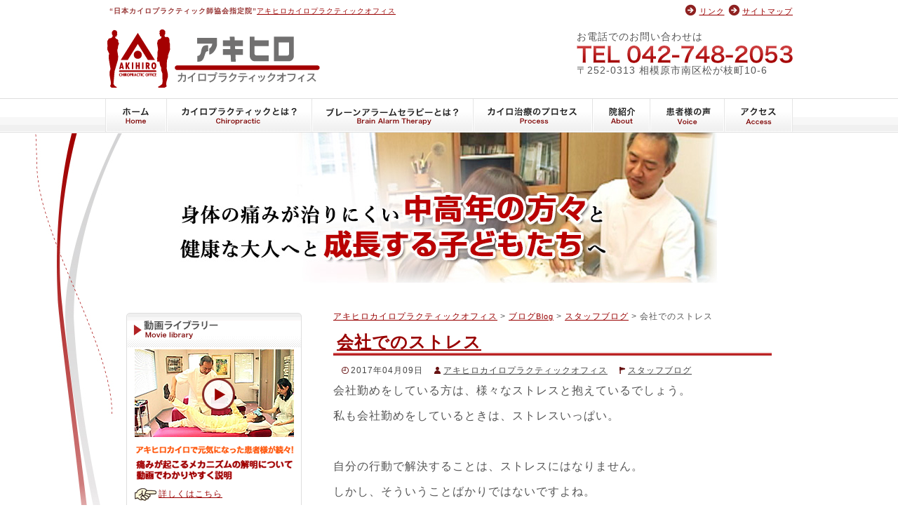

--- FILE ---
content_type: text/html; charset=UTF-8
request_url: https://www.akihiro-chiropractic.com/staffblog/%E4%BC%9A%E7%A4%BE%E3%81%A7%E3%81%AE%E3%82%B9%E3%83%88%E3%83%AC%E3%82%B9/
body_size: 9128
content:
<!DOCTYPE html>
<!--[if IE 7]>
<html class="ie ie7" lang="ja">
<![endif]-->
<!--[if IE 8]>
<html class="ie ie8" lang="ja">
<![endif]-->
<!--[if !(IE 7) | !(IE 8)  ]><!-->
<html lang="ja">
<!--<![endif]-->
<head>
	<meta http-equiv="Content-Type" content="text/html; charset=UTF-8" />
	<meta http-equiv="Content-Style-Type" content="text/css" />
	<meta http-equiv="Content-Script-Type" content="text/javascript" />
	<meta http-equiv="Content-Language" content="ja" />
	<meta name="viewport" content="width=device-width,maximum-scale=1,minimum-scale=1" />
	<meta name="format-detection" content="telephone=no" />
	<title>会社でのストレス | アキヒロカイロプラクティックオフィス</title>

	<link rel="shortcut icon" href="https://www.akihiro-chiropractic.com/favicon.ico" />

	<!-- Basic CSS -->
	<link rel="stylesheet" type="text/css" media="all" href="https://www.akihiro-chiropractic.com/wp-content/themes/akihiro_chiro/style.css" />
	<link rel="stylesheet" type="text/css" media="all" href="https://www.akihiro-chiropractic.com/wp-content/themes/akihiro_chiro/base.css" />
	<link rel="stylesheet" type="text/css" media="all" href="https://www.akihiro-chiropractic.com/wp-content/themes/akihiro_chiro/page.css" />
	<!-- /Basic CSS -->

	<![if !IE ]>
		<link rel="Stylesheet" type="text/css" href="https://www.akihiro-chiropractic.com/wp-content/themes/akihiro_chiro/base_rsp.css" media="all" />
	<![endif]>

	<!-- jquery -->
	<script type="text/javascript" language="javascript" src="https://www.akihiro-chiropractic.com/wp-content/themes/akihiro_chiro/js/jquery-1.8.2.min.js"></script>
	<!-- /jquery -->

	<!-- Fancybox -->
	<script type="text/javascript" src="https://www.akihiro-chiropractic.com/wp-content/themes/akihiro_chiro/js/fancybox/jquery.mousewheel-3.0.4.pack.js"></script>
	<script type="text/javascript" src="https://www.akihiro-chiropractic.com/wp-content/themes/akihiro_chiro/js/fancybox/jquery.fancybox-1.3.4.pack.js"></script>
	<script type="text/javascript" src="https://www.akihiro-chiropractic.com/wp-content/themes/akihiro_chiro/js/fancybox/fancy.js"></script>
	<link rel="stylesheet" type="text/css" media="screen" href="https://www.akihiro-chiropractic.com/wp-content/themes/akihiro_chiro/js/fancybox/jquery.fancybox-1.3.4.css" />
	<!-- /Fancybox -->

	<!-- Original Javascript -->
	<script type="text/javascript" src="https://www.akihiro-chiropractic.com/wp-content/themes/akihiro_chiro/js/adjust.js"></script>
	<!-- /Original Javascript -->

<!-- All in One SEO Pack 2.3.12.2.1 by Michael Torbert of Semper Fi Web Design[628,666] -->
<meta name="description"  content="会社勤めをしている方は、様々なストレスと抱えているでしょう。自分の行動で解決することは、ストレスにはなりません。しかし、そういうことばかりではないですよね。私たちの行動は割かし単純で、心地よいか心地悪いかです。心地よければさらに頑張るし、心地悪ければテンションが下がってしまいます。" />

<link rel="canonical" href="https://www.akihiro-chiropractic.com/staffblog/%e4%bc%9a%e7%a4%be%e3%81%a7%e3%81%ae%e3%82%b9%e3%83%88%e3%83%ac%e3%82%b9/" />
<!-- /all in one seo pack -->
<link rel='dns-prefetch' href='//s.w.org' />
		<script type="text/javascript">
			window._wpemojiSettings = {"baseUrl":"https:\/\/s.w.org\/images\/core\/emoji\/2.2.1\/72x72\/","ext":".png","svgUrl":"https:\/\/s.w.org\/images\/core\/emoji\/2.2.1\/svg\/","svgExt":".svg","source":{"concatemoji":"https:\/\/www.akihiro-chiropractic.com\/wp-includes\/js\/wp-emoji-release.min.js?ver=4.7.3"}};
			!function(a,b,c){function d(a){var b,c,d,e,f=String.fromCharCode;if(!k||!k.fillText)return!1;switch(k.clearRect(0,0,j.width,j.height),k.textBaseline="top",k.font="600 32px Arial",a){case"flag":return k.fillText(f(55356,56826,55356,56819),0,0),!(j.toDataURL().length<3e3)&&(k.clearRect(0,0,j.width,j.height),k.fillText(f(55356,57331,65039,8205,55356,57096),0,0),b=j.toDataURL(),k.clearRect(0,0,j.width,j.height),k.fillText(f(55356,57331,55356,57096),0,0),c=j.toDataURL(),b!==c);case"emoji4":return k.fillText(f(55357,56425,55356,57341,8205,55357,56507),0,0),d=j.toDataURL(),k.clearRect(0,0,j.width,j.height),k.fillText(f(55357,56425,55356,57341,55357,56507),0,0),e=j.toDataURL(),d!==e}return!1}function e(a){var c=b.createElement("script");c.src=a,c.defer=c.type="text/javascript",b.getElementsByTagName("head")[0].appendChild(c)}var f,g,h,i,j=b.createElement("canvas"),k=j.getContext&&j.getContext("2d");for(i=Array("flag","emoji4"),c.supports={everything:!0,everythingExceptFlag:!0},h=0;h<i.length;h++)c.supports[i[h]]=d(i[h]),c.supports.everything=c.supports.everything&&c.supports[i[h]],"flag"!==i[h]&&(c.supports.everythingExceptFlag=c.supports.everythingExceptFlag&&c.supports[i[h]]);c.supports.everythingExceptFlag=c.supports.everythingExceptFlag&&!c.supports.flag,c.DOMReady=!1,c.readyCallback=function(){c.DOMReady=!0},c.supports.everything||(g=function(){c.readyCallback()},b.addEventListener?(b.addEventListener("DOMContentLoaded",g,!1),a.addEventListener("load",g,!1)):(a.attachEvent("onload",g),b.attachEvent("onreadystatechange",function(){"complete"===b.readyState&&c.readyCallback()})),f=c.source||{},f.concatemoji?e(f.concatemoji):f.wpemoji&&f.twemoji&&(e(f.twemoji),e(f.wpemoji)))}(window,document,window._wpemojiSettings);
		</script>
		<style type="text/css">
img.wp-smiley,
img.emoji {
	display: inline !important;
	border: none !important;
	box-shadow: none !important;
	height: 1em !important;
	width: 1em !important;
	margin: 0 .07em !important;
	vertical-align: -0.1em !important;
	background: none !important;
	padding: 0 !important;
}
</style>
<link rel='https://api.w.org/' href='https://www.akihiro-chiropractic.com/wp-json/' />
<link rel="EditURI" type="application/rsd+xml" title="RSD" href="https://www.akihiro-chiropractic.com/xmlrpc.php?rsd" />
<link rel="wlwmanifest" type="application/wlwmanifest+xml" href="https://www.akihiro-chiropractic.com/wp-includes/wlwmanifest.xml" /> 
<link rel='prev' title='人間の行動と学習' href='https://www.akihiro-chiropractic.com/staffblog/%e4%ba%ba%e9%96%93%e3%81%ae%e8%a1%8c%e5%8b%95%e3%81%a8%e5%ad%a6%e7%bf%92/' />
<link rel='next' title='不思議なローション「マテリア」' href='https://www.akihiro-chiropractic.com/staffblog/%e4%b8%8d%e6%80%9d%e8%ad%b0%e3%81%aa%e3%83%ad%e3%83%bc%e3%82%b7%e3%83%a7%e3%83%b3%e3%80%8c%e3%83%9e%e3%83%86%e3%83%aa%e3%82%a2%e3%80%8d/' />
<meta name="generator" content="WordPress 4.7.3" />
<link rel='shortlink' href='https://www.akihiro-chiropractic.com/?p=1049' />
<link rel="alternate" type="application/json+oembed" href="https://www.akihiro-chiropractic.com/wp-json/oembed/1.0/embed?url=https%3A%2F%2Fwww.akihiro-chiropractic.com%2Fstaffblog%2F%25e4%25bc%259a%25e7%25a4%25be%25e3%2581%25a7%25e3%2581%25ae%25e3%2582%25b9%25e3%2583%2588%25e3%2583%25ac%25e3%2582%25b9%2F" />
<link rel="alternate" type="text/xml+oembed" href="https://www.akihiro-chiropractic.com/wp-json/oembed/1.0/embed?url=https%3A%2F%2Fwww.akihiro-chiropractic.com%2Fstaffblog%2F%25e4%25bc%259a%25e7%25a4%25be%25e3%2581%25a7%25e3%2581%25ae%25e3%2582%25b9%25e3%2583%2588%25e3%2583%25ac%25e3%2582%25b9%2F&#038;format=xml" />
		<style type="text/css">.recentcomments a{display:inline !important;padding:0 !important;margin:0 !important;}</style>
		</head>


<body class="post-template-default single single-post postid-1049 single-format-standard">
<script>
  (function(i,s,o,g,r,a,m){i['GoogleAnalyticsObject']=r;i[r]=i[r]||function(){
  (i[r].q=i[r].q||[]).push(arguments)},i[r].l=1*new Date();a=s.createElement(o),
  m=s.getElementsByTagName(o)[0];a.async=1;a.src=g;m.parentNode.insertBefore(a,m)
  })(window,document,'script','//www.google-analytics.com/analytics.js','ga');

  ga('create', 'UA-61073954-1', 'auto');
  ga('send', 'pageview');

</script>

<div id="wrap2" class="single post1049 staffblog">
	<div class="wrap">
		<div id="header">
			<div id="header1">
				<div id="seo"><strong>“日本カイロプラクティック師協会指定院”</strong><a href="https://www.akihiro-chiropractic.com">アキヒロカイロプラクティックオフィス</a></div>
				<div class="menu-header_navigation-container"><ul id="menu-header_navigation" class="menu"><li id="menu-item-672" class="menu-item menu-item-type-post_type menu-item-object-page menu-item-672"><a href="https://www.akihiro-chiropractic.com/link/">リンク<small>Link</small></a></li>
<li id="menu-item-673" class="menu-item menu-item-type-post_type menu-item-object-page menu-item-673"><a href="https://www.akihiro-chiropractic.com/pagelist/">サイトマップ<small>Sitemap</small></a></li>
</ul></div>			</div>
			<div id="header2">
				<h1><a href="https://www.akihiro-chiropractic.com">アキヒロカイロプラクティックオフィス</a></h1>
				<div id="h_info">
					<p>お電話でのお問い合わせは</p>
					<div id="tel"><a href="tel:0427482053">042-748-2053</a></div>
					<p>〒252-0313 相模原市南区松が枝町10-6</p>
				</div>
			</div>
		</div><!-- /header -->
	</div><!--/wrap-->

		<!-- global_navigation -->
	<div id="wrap_gn">
			<div class="menu-global_navigation-container"><ul id="menu-global_navigation" class="menu"><li id="menu-item-665" class="menu-item menu-item-type-post_type menu-item-object-page menu-item-home menu-item-665"><a href="https://www.akihiro-chiropractic.com/">HOME</a></li>
<li id="menu-item-666" class="menu-item menu-item-type-post_type menu-item-object-page menu-item-666"><a href="https://www.akihiro-chiropractic.com/chiropractic/">カイロプラクティックとは？<small>Chiopractic</small></a></li>
<li id="menu-item-667" class="menu-item menu-item-type-post_type menu-item-object-page menu-item-667"><a href="https://www.akihiro-chiropractic.com/brain/">ブレーンアラームセラピーとは？？<small>Brain Alarm Therapy</small></a></li>
<li id="menu-item-668" class="menu-item menu-item-type-post_type menu-item-object-page menu-item-668"><a href="https://www.akihiro-chiropractic.com/process/">カイロ治療のプロセス<small>Process</small></a></li>
<li id="menu-item-669" class="menu-item menu-item-type-post_type menu-item-object-page menu-item-669"><a href="https://www.akihiro-chiropractic.com/about/">院紹介<small>About</small></a></li>
<li id="menu-item-670" class="menu-item menu-item-type-taxonomy menu-item-object-category menu-item-670"><a href="https://www.akihiro-chiropractic.com/category/voice/">患者様の声</a></li>
<li id="menu-item-671" class="menu-item menu-item-type-post_type menu-item-object-page menu-item-671"><a href="https://www.akihiro-chiropractic.com/access/">アクセス<small>Access</small></a></li>
</ul></div>			<!-- /global_navigation -->
	</div><!--/wrap_gn-->

	<div class="wrap">
		<div id="main_v"><img src="https://www.akihiro-chiropractic.com/wp-content/themes/akihiro_chiro/img/home/mainv.jpg" alt="" /></div>

		<div id="main">
			<div id="main_column">
							<div class="breadcrumbs">
						<!-- Breadcrumb NavXT 5.0.1 -->
<a title="アキヒロカイロプラクティックオフィスへ行く" href="https://www.akihiro-chiropractic.com" class="home">アキヒロカイロプラクティックオフィス</a> &gt; <a title="ブログBlogへ行く" href="https://www.akihiro-chiropractic.com/blog/" class="post-root post post-post">ブログ<small>Blog</small></a> &gt; <a title="スタッフブログのカテゴリアーカイブへ行く" href="https://www.akihiro-chiropractic.com/category/staffblog/" class="taxonomy category">スタッフブログ</a> &gt; 会社でのストレス				</div>
			

				<h2 id="postID_1049" title="id1049" class="entry_title"><a href="https://www.akihiro-chiropractic.com/staffblog/%e4%bc%9a%e7%a4%be%e3%81%a7%e3%81%ae%e3%82%b9%e3%83%88%e3%83%ac%e3%82%b9/"><span>会社でのストレス</span></a></h2>

<!-- Start of Post or Page -->
<div class="post-1049 post type-post status-publish format-standard hentry category-staffblog tag-44 tag-28 tag-65 tag-340 tag-341 tag-342">
		<!-- post data -->
	<ul class="post_date">
		<li class="time">2017年04月09日</li>

		<li class="pers"><a href="https://www.akihiro-chiropractic.com/author/akihiro/" title="アキヒロカイロプラクティックオフィス の投稿" rel="author">アキヒロカイロプラクティックオフィス</a></li>

		<li class="cate"><a href="https://www.akihiro-chiropractic.com/category/staffblog/" title="View all posts in スタッフブログ">スタッフブログ</a></li>
				<li class="tags"><a href="https://www.akihiro-chiropractic.com/tag/%ef%bc%83%e3%82%a2%e3%82%ad%e3%83%92%e3%83%ad%e3%82%ab%e3%82%a4%e3%83%ad%e3%83%97%e3%83%a9%e3%82%af%e3%83%86%e3%82%a3%e3%83%83%e3%82%af/" rel="tag">＃アキヒロカイロプラクティック</a>, <a href="https://www.akihiro-chiropractic.com/tag/%ef%bc%83%e3%82%ab%e3%82%a4%e3%83%ad%e3%83%97%e3%83%a9%e3%82%af%e3%83%86%e3%82%a3%e3%83%83%e3%82%af/" rel="tag">＃カイロプラクティック</a>, <a href="https://www.akihiro-chiropractic.com/tag/%ef%bc%83%e3%82%b9%e3%83%88%e3%83%ac%e3%82%b9/" rel="tag">＃ストレス</a>, <a href="https://www.akihiro-chiropractic.com/tag/%ef%bc%83%e4%bc%9a%e7%a4%be%e5%8b%a4%e3%82%81/" rel="tag">＃会社勤め</a>, <a href="https://www.akihiro-chiropractic.com/tag/%ef%bc%83%e5%bf%83%e5%9c%b0%e3%82%88%e3%81%84/" rel="tag">＃心地よい</a>, <a href="https://www.akihiro-chiropractic.com/tag/%ef%bc%83%e5%bf%83%e5%9c%b0%e6%82%aa%e3%81%84/" rel="tag">＃心地悪い</a></li>
			</ul>
	<p>会社勤めをしている方は、様々なストレスと抱えているでしょう。</p>
<p>私も会社勤めをしているときは、ストレスいっぱい。</p>
<p>&nbsp;</p>
<p>自分の行動で解決することは、ストレスにはなりません。</p>
<p>しかし、そういうことばかりではないですよね。</p>
<p>&nbsp;</p>
<p>会社にいれば組織の中で動かなければ行けないし。</p>
<p>言いたいことも言えません。</p>
<p>&nbsp;</p>
<p>それも社長が連れてきた人が上司となった場合は、</p>
<p>なおさらですよね。</p>
<p>&nbsp;</p>
<p>私たちの行動は割かし単純で、心地よいか心地悪いかです。</p>
<p>心地よければさらに頑張るし、</p>
<p>心地悪ければテンションが下がってしまいます。</p>
<p>&nbsp;</p>
<p>同じ会社にいると、今まで通りのやり方が正しいと思い込んでしまいます。</p>
<p>それが心地よさです。</p>
<p>でもそれは外から見ればもう少し改善したほうが良いんじゃない？と映ります。</p>
<p>そのままでは互いの見方が違うので共感することはできないのです。</p>
<p>&nbsp;</p>
<p>そうなると従業員はストレスが溜まって、鬱になったり体調を崩したりします。</p>
<p>でも今のままだったら残業が多くて辛いなと思っているのも事実です。</p>
<p>&nbsp;</p>
<p>社長は、何のために外部から管理職を雇ったかを考えてみれば、共通理解が図れると思います。</p>
<p>そうすれば、ストレスも減り体の不調も消えるでしょう。</p>
<p>&nbsp;</p>
<p>結構、同じ悩みを抱えている方は多いと思います。</p>
<p>いっぱい悩んでいただけると体調を崩して、</p>
<p>うちに施術に来ることになるので儲かりますが、</p>
<p>あなたの根本的な解決にはなりません。</p>
<p>&nbsp;</p>
<p>上司と飲みに行っていろいろと話をすると問題が解決するのではないでしょうか。</p>
<p>「それは無理でしょう。」</p>
<p>&nbsp;</p>
<p>私はそんな皆様の来院をお持ちしています。</p>
<p>&nbsp;</p>
<p>&nbsp;</p>
<p>&nbsp;</p>
<p>&nbsp;</p>
<p>&nbsp;</p>
<p>&nbsp;</p>
<p>&nbsp;</p>
<p>&nbsp;</p>
<p>&nbsp;</p>
</div>
<div class="gototop2"><a href="#wrap2">ページの先頭に戻る</a></div>
<!-- End of Post or Page -->



			</div>
			<!-- /main_column -->
			<div id="side_column">
				<ul>
					<li id="left_g">
						<ul>
							<li id="left_movie">
								<dl>
																			<dd><a href="https://www.akihiro-chiropractic.com/movie/"><img src="https://www.akihiro-chiropractic.com/wp-content/themes/akihiro_chiro/img/side/bnr_move.jpg" alt="" /></a></dd>
																		<dd>
										<img src="https://www.akihiro-chiropractic.com/wp-content/themes/akihiro_chiro/img/side/left_02.gif" alt="" /><br />
										<img src="https://www.akihiro-chiropractic.com/wp-content/themes/akihiro_chiro/img/side/left_03.gif" alt="" />
									</dd>
									<dd class="more"><a href="https://www.akihiro-chiropractic.com/movie/">詳しくはこちら</a></dd>
								</dl>
							</li>
							<!--<li id="left_ekiten"><a href="http://www.ekiten.jp/shop_2931237/" target="_blank">駅周辺のお店のクチコミサイト「エキテン!」</a></li>
							<li><div align="center" style="width:200px;  margin: 5px auto;"><input type="image"
							src="//www.img01.ekiten.jp/images/btn_marketing_reserve_3.gif" alt="予約ボタン" onClick="window.open('https://reserve.ekiten.jp/shop_2931237/?rsv=5', null);
							return false;" /></div></li>-->
							<li><a href="https://akihiro-chiro-child.com/" target="_blank"><img src="https://www.akihiro-chiropractic.com/wp-content/themes/akihiro_chiro/img/side/bn_hattatsu.gif" alt="発達障害でお悩みの方はこちら" /></a></li>
							<li><a href="https://akihiro-chiro-numbness1.jimdo.com/" target="_blank"><img src="https://www.akihiro-chiropractic.com/wp-content/themes/akihiro_chiro/img/side/bn_ashi.gif" alt="脚のしびれでお悩みの方はこちら" /></a></li>
							<li id="left_staffblog"><a href="https://www.akihiro-chiropractic.com/category/staffblog/">スタッフブログ</a></li>
							<li id="left_kodomonokarada">
								<dl>
									<dt>子供の身体のおはなし</dt>
									<dd>ブログにて子供の身体のことを連載していきます。</dd>
									<dd><a href="http://ameblo.jp/zenntoukinou/" target="_blank">詳しくはこちら</a></dd>
								</dl>
							</li>
							<li id="left_daijoubu">
								<dl>
									<dt>大丈夫？子どものカラダ</dt>
									<dd>乳幼児期に養われなければならない運動機能を習得する環境造りの大切さを掲載。</dd>
									<dd><a href="https://www.akihiro-chiropractic.com/colume">詳しくはこちら</a></dd>
								</dl>
							</li>
						</ul>
					</li>
					<li id="left_shopinfo">
						<dl>
							<dt id="shopinfo">アキヒロカイロプラスティックオフィス</dt>
							<dt>診療時間</dt>
							<dd>午前：9：00～11：30<br>午後：14：00～19：00<br>*土・日の午後の受付は14:00-17:00</dd>
							<dt>休診日</dt>
							<dd>月曜日・水曜日<br>※ただし急患の場合はご連絡下さい</dd>
							<dt>交通アクセス</dt>
							<dd>小田急相模原駅　徒歩6分</dd>
							<dt>郵便番号</dt>
							<dd>〒252-0313</dd>
							<dt>住所</dt>
							<dd>相模原市南区松が枝町10-6<br>（※駐車場有り）</dd>
							<dt>電話番号</dt>
							<dd><a href="tel:0427482053">042-748-2053</a></dd>
							<dd><a href="#">>>詳しくはこちら</a></dd>
						</dl>
						
					</li>
					<li class="left_rinsyou">
						<dl>
							<dt>臨床紹介</dt>
																																		<dd>
											<a href="https://www.akihiro-chiropractic.com/clinic/%e8%bb%a2%e5%80%92%e3%81%ab%e3%82%88%e3%82%8b%e3%83%80%e3%83%a1%e3%83%bc%e3%82%b8%e3%81%af%e6%84%8f%e5%a4%96%e3%81%a8%e5%a4%a7%e3%81%8d%e3%81%84%ef%bc%81%e7%a5%9e%e7%b5%8c%e9%9a%9c%e5%ae%b3%e3%81%ae/">転倒によるダメージは意外と大きい！神経障害の可能性‼</a>
										</dd>
																			<dd>
											<a href="https://www.akihiro-chiropractic.com/clinic/%e8%bb%a2%e3%82%93%e3%81%a7%e7%97%9b%e3%82%81%e3%81%9f%e3%81%a8%e6%80%9d%e3%81%a3%e3%81%a6%e3%81%84%e3%81%9f%e9%a6%96%e3%81%ae%e7%97%9b%e3%81%bf%e3%80%81%e8%86%9d%e3%81%ae%e5%8f%a4%e5%82%b7%e3%81%8c/">転んで痛めたと思っていた首の痛み、膝の古傷が原因！</a>
										</dd>
																			<dd>
											<a href="https://www.akihiro-chiropractic.com/clinic/%e3%81%be%e3%81%95%e3%81%8b%e9%a6%96%e3%81%8c%e5%8e%9f%e5%9b%a0%e3%81%a7%e8%85%b0%e7%97%9b%e3%81%ab%e3%81%aa%e3%81%a3%e3%81%9f%e3%81%a8%e3%81%af%e3%80%80a-n%e3%81%95%e3%82%93%e3%80%80%e4%bc%9a/">まさか首が原因で腰痛になったとは　A.Nさん　会社員</a>
										</dd>
																			<dd>
											<a href="https://www.akihiro-chiropractic.com/clinic/%e3%81%8a%e7%88%b6%e3%81%95%e3%82%93%e3%82%b3%e3%83%bc%e3%83%81%e3%81%8c%e7%96%b2%e3%82%8c%e3%81%a6%e3%81%84%e3%82%8b/">お父さんコーチが疲れている</a>
										</dd>
																			<dd>
											<a href="https://www.akihiro-chiropractic.com/clinic/%e3%82%b3%e3%83%ad%e3%83%8a%e6%84%9f%e6%9f%93%e3%81%ae%e5%be%8c%e9%81%ba%e7%97%87%e3%81%ab%e3%81%af%e3%80%81%e3%82%ab%e3%82%a4%e3%83%ad%e3%83%97%e3%83%a9%e3%82%af%e3%83%86%e3%82%a3%e3%83%83%e3%82%af/">コロナ感染の後遺症には、カイロプラクティックが有効！</a>
										</dd>
																			<dd>
											<a href="https://www.akihiro-chiropractic.com/clinic/%e4%bd%93%e8%aa%bf%e3%81%8c%e3%82%88%e3%81%8f%e3%81%aa%e3%81%a3%e3%81%a6%e8%83%8c%e3%81%8c1-1%e3%8e%9d%e4%bc%b8%e3%81%b3%e3%81%9f%e2%81%89/">体調がよくなって背が1.1㎝伸びた⁉</a>
										</dd>
																															<dd class="more"><a href="https://www.akihiro-chiropractic.com/category/clinic">「臨床紹介」を全てを見る</a></dd>
						</dl>
					</li>
					<li class="left_rinsyou">
						<dl>
							<dt>適応症状</dt>
							<dd><a href="https://www.akihiro-chiropractic.com/case/case01/">ぎっくり腰</a></dd>
							<dd><a href="https://www.akihiro-chiropractic.com/case/case02/">急性腰痛</a></dd>
							<dd><a href="https://www.akihiro-chiropractic.com/case/case03/">慢性腰痛</a></dd>
							<dd><a href="https://www.akihiro-chiropractic.com/case/case04/">椎間板ヘルニア</a></dd>
							<dd><a href="https://www.akihiro-chiropractic.com/case/case05/">坐骨神経痛</a></dd>
							<dd><a href="https://www.akihiro-chiropractic.com/case/case06/">頭痛</a></dd>
							<dd><a href="https://www.akihiro-chiropractic.com/case/case07/">膝の痛み</a></dd>
							<dd><a href="https://www.akihiro-chiropractic.com/case/case08/">五十肩</a></dd>
							<dd><a href="https://www.akihiro-chiropractic.com/case/case09/">腕の痛み・痺れ</a></dd>
							<dd><a href="https://www.akihiro-chiropractic.com/case/case10/">頸の寝違え</a></dd>
							<dd><a href="https://www.akihiro-chiropractic.com/case/case11/">事故によるむち打ち症</a></dd>
							<dd><a href="https://www.akihiro-chiropractic.com/case/case12/">スポーツ障害</a></dd>
							<dd><a href="https://www.akihiro-chiropractic.com/case/case13/">更年期障害腰</a></dd>
							<dd><a href="https://www.akihiro-chiropractic.com/case/case14/">生理痛</a></dd>
							<dd><a href="https://www.akihiro-chiropractic.com/case/case15/">ふらつき</a></dd>
							<dd><a href="https://www.akihiro-chiropractic.com/case/case16/">めまい</a></dd>
							<dd><a href="https://www.akihiro-chiropractic.com/case/case17/">耳鳴り</a></dd>
							<dd><a href="https://www.akihiro-chiropractic.com/case/case18/">股関節痛</a></dd>
							<dd><a href="https://www.akihiro-chiropractic.com/case/case19/">顎関節の痛み</a></dd>
							<dd><a href="https://www.akihiro-chiropractic.com/case/case20/">出産後の調整</a></dd>
							<dd class="more"><a href="https://www.akihiro-chiropractic.com/case/case">「適応症状」を全て見る</a></dd>
						</dl>
					</li>

					<li class="left_rinsyou" id="left_chiiki">
						<dl>
							<dt>患者様がよくお越しになられる地域</dt>
							<dd>
								<ul>
									<li>相生</li>
									<li>相原</li>
									<li>青葉</li>
									<li>旭町</li>
									<li>麻溝台</li>
									<li>新磯野</li>
									<li>磯部</li>
									<li>鵜野森</li>
									<li>大島</li>
									<li>大野台</li>
									<li>大山町</li>
									<li>小山</li>
									<li>鹿沼台</li>
									<li>上九沢</li>
									<li>上鶴間</li>
									<li>上鶴間本町</li>
									<li>上溝</li>
									<li>上矢部</li>
									<li>北里</li>
									<li>共和</li>
									<li>向陽町</li>
									<li>古淵</li>
									<li>小町通</li>
									<li>栄町</li>
									<li>相模大野</li>
									<li>相模湖町小原</li>
									<li>相模湖町寸沢嵐</li>
									<li>相模湖町寸沢嵐</li>
									<li>相模湖町千木良</li>
									<li>相模湖町与瀬</li>
									<li>相模湖町与瀬本町</li>
									<li>相模湖町若柳</li>
									<li>相模台</li>
									<li>相模台団地</li>
									<li>相模原</li>
									<li>桜台</li>
									<li>下九沢</li>
									<li>下溝</li>
									<li>新戸</li>
									<li>水郷田名</li>
									<li>すすきの町</li>
									<li>清新</li>
									<li>相南</li>
									<li>相武台</li>
									<li>相武台団地</li>
									<li>当麻</li>
									<li>高根</li>
									<li>田名</li>
									<li>田名塩田</li>
									<li>中央</li>
									<li>千代田</li>
									<li>津久井町青根</li>
									<li>津久井町青野原</li>
									<li>津久井町青山</li>
									<li>津久井町太井</li>
									<li>津久井町鳥屋</li>
									<li>津久井町長竹</li>
									<li>津久井町中野</li>
									<li>津久井町根小屋</li>
									<li>津久井町又野</li>
									<li>津久井町三井</li>
									<li>津久井町三ケ木</li>
									<li>並木</li>
									<li>西大沼</li>
									<li>西橋本</li>
									<li>二本松</li>
									<li>橋本</li>
									<li>橋本台</li>
									<li>光が丘</li>
									<li>氷川町</li>
									<li>東大沼</li>
									<li>東橋本</li>
									<li>東淵野辺</li>
									<li>東林間</li>
									<li>富士見</li>
									<li>双葉</li>
									<li>淵野辺</li>
									<li>淵野辺本町</li>
									<li>文京</li>
									<li>星が丘</li>
									<li>松が枝町</li>
									<li>松が丘</li>
									<li>御園</li>
									<li>緑が丘</li>
									<li>南台</li>
									<li>南橋本</li>
									<li>宮下</li>
									<li>宮下本町</li>
									<li>元橋本町</li>
									<li>弥栄</li>
									<li>矢部</li>
									<li>矢部新町</li>
									<li>豊町</li>
									<li>陽光台</li>
									<li>横山</li>
									<li>横山台</li>
									<li>由野台</li>
									<li>若松</li>
								</ul>
							</dd>
						</dl>
					</li>
				</ul>
			</div>
			<!-- /side_column -->
		</div>
	
		<div id="footer">
			<div class="menu-footer_navigation-container"><ul id="menu-footer_navigation" class="menu"><li id="menu-item-652" class="menu-item menu-item-type-post_type menu-item-object-page menu-item-home menu-item-652"><a href="https://www.akihiro-chiropractic.com/">HOME</a></li>
<li id="menu-item-653" class="menu-item menu-item-type-post_type menu-item-object-page menu-item-653"><a href="https://www.akihiro-chiropractic.com/chiropractic/">カイロプラクティックとは？<small>Chiopractic</small></a></li>
<li id="menu-item-654" class="menu-item menu-item-type-post_type menu-item-object-page menu-item-654"><a href="https://www.akihiro-chiropractic.com/brain/">ブレーンアラームセラピーとは？？<small>Brain Alarm Therapy</small></a></li>
<li id="menu-item-655" class="menu-item menu-item-type-post_type menu-item-object-page menu-item-655"><a href="https://www.akihiro-chiropractic.com/process/">カイロ治療のプロセス<small>Process</small></a></li>
<li id="menu-item-656" class="menu-item menu-item-type-post_type menu-item-object-page menu-item-656"><a href="https://www.akihiro-chiropractic.com/about/">院紹介<small>About</small></a></li>
<li id="menu-item-657" class="menu-item menu-item-type-taxonomy menu-item-object-category menu-item-657"><a href="https://www.akihiro-chiropractic.com/category/voice/">患者様の声</a></li>
<li id="menu-item-658" class="menu-item menu-item-type-post_type menu-item-object-page menu-item-658"><a href="https://www.akihiro-chiropractic.com/access/">アクセス<small>Access</small></a></li>
<li id="menu-item-659" class="menu-item menu-item-type-taxonomy menu-item-object-category menu-item-659"><a href="https://www.akihiro-chiropractic.com/category/clinic/">臨床紹介</a></li>
<li id="menu-item-660" class="menu-item menu-item-type-taxonomy menu-item-object-category menu-item-660"><a href="https://www.akihiro-chiropractic.com/category/case/">症例</a></li>
<li id="menu-item-819" class="menu-item menu-item-type-taxonomy menu-item-object-category current-post-ancestor current-menu-parent current-post-parent menu-item-819"><a href="https://www.akihiro-chiropractic.com/category/staffblog/">スタッフブログ</a></li>
<li id="menu-item-662" class="menu-item menu-item-type-post_type menu-item-object-page menu-item-662"><a href="https://www.akihiro-chiropractic.com/colume/">大丈夫？子供のカラダ1</a></li>
<li id="menu-item-663" class="menu-item menu-item-type-post_type menu-item-object-page menu-item-663"><a href="https://www.akihiro-chiropractic.com/link/">リンク<small>Link</small></a></li>
<li id="menu-item-664" class="menu-item menu-item-type-post_type menu-item-object-page menu-item-664"><a href="https://www.akihiro-chiropractic.com/pagelist/">サイトマップ<small>Sitemap</small></a></li>
</ul></div>			<div id="flink">
				<ul class="menu" id="menu-header_navigation">
					<li class="menu-item menu-item-type-post_type menu-item-object-page menu-item-44" id="menu-item-44"><a href="https://www.akihiro-chiropractic.com/access/">アクセス</a></li>
					<li class="menu-item menu-item-type-post_type menu-item-object-page menu-item-43" id="menu-item-43"><a href="https://www.akihiro-chiropractic.com/link/">リンク</a></li>
					<li class="menu-item menu-item-type-post_type menu-item-object-page menu-item-43" id="menu-item-43"><a href="https://www.akihiro-chiropractic.com/pagelist/">サイトマップ</a></li>
				</ul>
				<address>(c)2001 アキヒロカイロプラクティックオフィス </address>
			</div>
		</div>
		<!-- /footer -->
	</div><!--/wrap-->


</div><!--/wrap2-->
<script type='text/javascript' src='https://www.akihiro-chiropractic.com/wp-includes/js/wp-embed.min.js?ver=4.7.3'></script>
</body>
</html>



--- FILE ---
content_type: text/css
request_url: https://www.akihiro-chiropractic.com/wp-content/themes/akihiro_chiro/style.css
body_size: 2129
content:
/*
Theme Name: Akihiro Chiropractic Office
Description: しろくまシステムズ
Version: 1.0
Author: Shirokuma Systems LLC.
Author URI: http://www.shirokuma-systems.com/
*/

@charset "UTF-8";

/* go to top
------------------------- */
div.gototop2 {
	overflow:hidden;
	clear:both;
	height:18x;
	padding:0px;
}
div.gototop2 a {
	float:right;
	display:block;
	overflow:hidden;
	outline:none;
	text-indent:100%;
	white-space:nowrap;
	width:43px;
	height:18px;
	background:url("img/icon/gototop2.gif") no-repeat 0px 0px;
}
div.gototop2 a:hover {
	background:url("img/icon/gototop2.gif") no-repeat 0px -18px;
}
/* Page Navi Link 
------------------------- */
ul.page_navi_link {
	height:60px;
	overflow:hidden;
	list-style-type:none;
	margin:12px 0px !important;
	padding:0px !important;
}
ul.page_navi_link li.li_prev {
	width:150px;
	float:left;
}
ul.page_navi_link li.li_next {
	width:150px;
	float:right;
	text-align:right;
}
/* Post Icon
------------------------- */
div#main_column ul.post_date {
	overflow:hidden;
	height:20px;
	list-style-image:none;
	list-style-type:none;
	margin-top:12px;
	margin-left:12px;
	margin-bottom:6px;
	font-size:12px;
}
div#main_column ul.post_date li {
	float:left;
	margin-right:16px;
	padding-left:13px;
	line-height:1.2;
}
div#main_column ul.post_date li a {
	color:#444;
}
div#main_column ul.post_date li a:hover {
	color:#c00;
}
div#main_column ul.post_date li.time {
	background:url("img/icon/tokei.png") no-repeat 0px 2px;
	color:#444;
}
div#main_column ul.post_date li.pers {
	background:url("img/icon/person.png") no-repeat 0px 2px;
}
div#main_column ul.post_date li.tags {
	background:url("img/icon/tag.png") no-repeat 0px 2px;
}
div#main_column ul.post_date li.cate,
div#main_column ul.post_date li.taxo {
	background:url("img/icon/flag.png") no-repeat 0px 2px;
}
/* UC
------------------------- */
div.uc {
	overflow:hidden;
	text-indent:100%;
	white-space:nowrap;
	height:240px;
	background:url("img/icon/uc.gif") no-repeat center center;
}
/* Images
------------------------- */
/* Responsive images */
#main_column img,
.entry-content img,
.comment-content img,
.widget img {
	max-width: 100%; /* Fluid images for posts, comments, and widgets */
}
img[class*="align"],
img[class*="wp-image-"],
img[class*="attachment-"] {
	height: auto; /* Make sure images with WordPress-added height and width attributes are scaled correctly */
}
img.size-full,
img.size-large,
img.header-image,
img.wp-post-image {
	max-width: 100%;
	height: auto; /* Make sure images with WordPress-added height and width attributes are scaled correctly */
}
/* Make sure videos and embeds fit their containers */
embed,
iframe,
object,
video {
	max-width: 100%;
}
.entry-content .twitter-tweet-rendered {
	max-width: 100% !important; /* Override the Twitter embed fixed width */
}

/* Images */
.alignleft {
	float: left;
}
.alignright {
	float: right;
}
.aligncenter {
	display: block;
	margin-left: auto;
	margin-right: auto;
}
#main_column img,
.entry-content img,
.comment-content img,
.widget img,
img.header-image,
.author-avatar img,
img.wp-post-image {
	/* Add fancy borders to all WordPress-added images but not things like badges and icons and the like */
	margin:5px 16px 5px 5px;
	border-radius: 3px;
	box-shadow: 0 1px 4px rgba(0, 0, 0, 0.2);
}
body.page-id-2 #main_column img,
#left_column img.noshade,
#main_column img.noshade,
#main_column div.shop_info img,
.entry-content img.noshade {
	margin:0px;
	border-radius: 0px;
	box-shadow: none;
}
.wp-caption {
	max-width: 100%; /* Keep wide captions from overflowing their container. */
	padding: 4px;
}
.wp-caption .wp-caption-text,
.gallery-caption,
.entry-caption {
	font-style: italic;
	font-size: 12px;
	font-size: 0.857142857rem;
	line-height: 2;
	color: #757575;
}
img.wp-smiley,
.rsswidget img {
	border: 0;
	border-radius: 0;
	box-shadow: none;
	margin-bottom: 0;
	margin-top: 0;
	padding: 0;
}
.entry-content dl.gallery-item {
	margin: 0;
}
.gallery-item a,
.gallery-caption {
	width: 90%;
}
.gallery-item a {
	display: block;
}
.gallery-caption a {
	display: inline;
}
.gallery-columns-1 .gallery-item a {
	max-width: 100%;
	width: auto;
}
.gallery .gallery-icon img {
	height: auto;
	max-width: 90%;
	padding: 5%;
}
.gallery-columns-1 .gallery-icon img {
	padding: 3%;
}
/* Button
------------------------- */
form#searchform {
	margin:12px 0px;
	text-align:left;
}
label.screen-reader-text {
	color:#600;
}
form.searchform input[type="text"] {
	width:135px;
	padding:3px;
	border:solid 1px #c0c0c0;
	border-radius:3px;
	-moz-border-radius:3px;
	-webkit-border-radius:3px;
}
input[type="submit"],
input[type="button"],
input[type="reset"] {
	padding: 5px 7px 3px 7px;
	font-size: 12px;
	line-height: 1.428571429;
	font-weight: normal;
	color: #5f4a3d;
	background-color: #e8dcc8;
	background-repeat: repeat-x;
	background-image: -moz-linear-gradient(top, #fff7e2, #e8dcc8);
	background-image: -ms-linear-gradient(top, #fff7e2, #e8dcc8);
	background-image: -webkit-linear-gradient(top, #fff7e2, #e8dcc8);
	background-image: -o-linear-gradient(top, #fff7e2, #e8dcc8);
	background-image: linear-gradient(top, #fff7e2, #e8dcc8);
	border: 1px solid #d2d2d2;
	border-radius: 3px;
	box-shadow: 0 1px 2px rgba(64, 64, 64, 0.1);
}
input[type="submit"]:hover,
input[type="button"]:hover,
input[type="reset"]:hover {
	color: #a99d8b;
	background-color: #e6ddcd;
	background-repeat: repeat-x;
	background-image: -moz-linear-gradient(top, #fff9eb, #e6ddcd);
	background-image: -ms-linear-gradient(top, #fff9eb, #e6ddcd);
	background-image: -webkit-linear-gradient(top, #fff9eb, #e6ddcd);
	background-image: -o-linear-gradient(top, #fff9eb, #e6ddcd);
	background-image: linear-gradient(top, #fff9eb, #e6ddcd);
}
input[type="submit"],
input[type="button"],
input[type="reset"] {
	cursor: pointer;
}
/* Table
------------------------- */
table td,
table th {
	vertical-align:top;
}
table.tb_type_1 th {/* Type1 */
	padding-right:15px;
}
table.tb_type_2 {/* Type2 price */
	margin:24px 24px 32px;
	border-collapse:collapse;
	border-top:solid 1px #e0cba9;
	border-left:solid 1px #e0cba9;
}
table.tb_type_2 th,
table.tb_type_2 td {
	border-bottom:solid 1px #e0cba9;
	border-right:solid 1px #e0cba9;
	padding:8px 7px 6px 7px;
	text-align:center;
	vertical-align:middle;
}
table.tb_type_2 th {
	background:#fcf7ee;
	color:#410000;
}
table.tb_type_2 th.sum {
	background:#fadeab;
}
table.tb_type_2 td.sum {
	background:#ffecc9;
	color:#410000;
}
table.tb_type_2 thead th {
	background:#410000;
	color:#fcf7ee;
}
/* others */
.taC {
	margin:24px auto;
	text-align:center;
}
/* ----- end of css ----- */






--- FILE ---
content_type: text/css
request_url: https://www.akihiro-chiropractic.com/wp-content/themes/akihiro_chiro/base.css
body_size: 3072
content:
@charset "UTF-8";
/*	日本カイロプラクティック師協会指定院”アキヒロカイロプラクティックオフィス.CSS
	Copyright(c) 2014 Shirokuma Systems LLC.
*/
/* Basic Tag Setting
 --------------------------------- */
* {
	margin:0px;
	padding:0px;
}
html {

}
body {
	letter-spacing:1px;
	font-family: "メイリオ","Meiryo","ヒラギノ丸ゴ Pro W4","Arial","Hiragino Maru Gothic Pro","osaka","ＭＳ Ｐゴシック","MS PGothic","sans-serif";
	font-size:16px;
	color: #545454;
	line-height:130%;
	margin:0px auto;
	background:url("img/back/bg.jpg") no-repeat center 190px ;
}
img {
	border:0px;
}
a {
	outline:none;
	color:#990000;
}
a:hover {
	color:#c96;
}
em {
	font-style:normal;
	color:#973534;
}
address {
	font-style:normal;
}
small {
	font-size:11px;
}
pre {
	margin:0px 24px;
	padding:24px;
	background:#f0f0f0;
	font-family: monospace;
}
pre small {
	font-size:10px;
}
div#footer div#flink ul.menu small {
	display:none;
}
div#footer ul li a small {
	display:none;
}
div#header1 ul li small{
	display:none;
}
/* Construction
 --------------------------------- */
div.wrap {
	width:980px;
	overflow:hidden;
	clear:both;
	margin:0px auto;
	text-align:left;
}
div#header {
	margin:0px auto;
}
div#main {
	overflow:hidden;
	clear:both;
	_float:left;
	margin:0px auto;
	padding:30px;
}
div#footer {
	margin:0px auto;
	padding:10px;
	clear:both;
	background: url("img/footer/line_dot.gif") repeat-x center top;
}
/* Header
 --------------------------------- */
div#header div#seo {
	height:20px;
	padding:6px;
}
div#header1 {
	overflow:hidden;
	display:block;
}
div#seo {
	float:left;
	font-size:10px;
}
ul#menu-header_navigation {
	float:right;
	font-size:11px;
	margin-top:6px;
}
ul#menu-header_navigation li {
	float:left;
	list-style:none;
	background:url("img/icon/icon_02.gif") no-repeat;
	margin-left:5px;
}
ul#menu-header_navigation li a {
	display:block;
	margin-left:15px;
	text-indent:0.5em;
}
div#header2 {

}
div#header2 h1 a {
	background:url("img/header/logo.gif") no-repeat;
	float:left;
	width:308px;
	height:98px;
	display:inline;
	overflow:hidden;
	text-indent:100%;
	white-space:nowrap;
}
div#h_info {
	float:right;
	width:308px;
	height:98px;
	display:inline;
	margin-top:10px;
}
div#tel {

}
div#tel a {
	display:block;
	background:url("img/header/tel.gif") no-repeat;
	float:left;
	width:308px;
	height:28px;
	overflow:hidden;
	text-indent:100%;
	white-space:nowrap;
}
div#h_info p {
	font-size:14px;
}
	/* [1] Global Navigation 
	 --------------------------------- */
	div#wrap_gn {
		overflow:hidden;
		clear:both;
		background:url("img/navi/bg_gnavi.gif") repeat-x;
	}
	div.menu-global_navigation-container {
		clear:both;
		margin:0px auto;
		color:#9C6;
	}
	ul#menu-global_navigation {
		list-style-type: none;
		margin: 0 auto;
		width: 980px;
	}
	ul#menu-global_navigation li {
		float:left;
		line-height:32px;
	}
	ul#menu-global_navigation li a {
		text-decoration:none;
		display:block;
		overflow:hidden;
		outline:none;
		height:49px;
		text-indent:-9999px;
	}
	ul#menu-global_navigation li#menu-item-665, ul#gnavi li#menu-item-665 a { width: 88px; }
	ul#menu-global_navigation li#menu-item-666, ul#gnavi li#menu-item-666 a { width:207px; }
	ul#menu-global_navigation li#menu-item-667, ul#gnavi li#menu-item-667 a { width:230px; }
	ul#menu-global_navigation li#menu-item-668, ul#gnavi li#menu-item-668 a { width:170px; }
	ul#menu-global_navigation li#menu-item-669, ul#gnavi li#menu-item-669 a { width: 82px; }
	ul#menu-global_navigation li#menu-item-670, ul#gnavi li#menu-item-670 a { width:106px; }
	ul#menu-global_navigation li#menu-item-671, ul#gnavi li#menu-item-671 a { width: 97px; }
	
	ul#menu-global_navigation li#menu-item-665 a { background:url("img/navi/gnavi.gif") no-repeat    0px 0px; }
	ul#menu-global_navigation li#menu-item-666 a { background:url("img/navi/gnavi.gif") no-repeat  -88px 0px; }
	ul#menu-global_navigation li#menu-item-667 a { background:url("img/navi/gnavi.gif") no-repeat -295px 0px; }
	ul#menu-global_navigation li#menu-item-668 a { background:url("img/navi/gnavi.gif") no-repeat -525px 0px; }
	ul#menu-global_navigation li#menu-item-669 a { background:url("img/navi/gnavi.gif") no-repeat -695px 0px; }
	ul#menu-global_navigation li#menu-item-670 a { background:url("img/navi/gnavi.gif") no-repeat -777px 0px; }
	ul#menu-global_navigation li#menu-item-671 a { background:url("img/navi/gnavi.gif") no-repeat -883px 0px; }
	
	ul#menu-global_navigation li#menu-item-665 a:hover { background:url("img/navi/gnavi.gif") no-repeat    0px -49px; }
	ul#menu-global_navigation li#menu-item-666 a:hover { background:url("img/navi/gnavi.gif") no-repeat  -88px -49px; }
	ul#menu-global_navigation li#menu-item-667 a:hover { background:url("img/navi/gnavi.gif") no-repeat -295px -49px; }
	ul#menu-global_navigation li#menu-item-668 a:hover { background:url("img/navi/gnavi.gif") no-repeat -525px -49px; }
	ul#menu-global_navigation li#menu-item-669 a:hover { background:url("img/navi/gnavi.gif") no-repeat -695px -49px; }
	ul#menu-global_navigation li#menu-item-670 a:hover { background:url("img/navi/gnavi.gif") no-repeat -777px -49px; }
	ul#menu-global_navigation li#menu-item-671 a:hover { background:url("img/navi/gnavi.gif") no-repeat -883px -49px; }

/* [1] point 
 --------------------------------- */
div#main_column div#btn {
	width:625px;
	height:auto;
	margin:0px;
}
div#main_column div#btn dl {
	width:208px;
	float:left;
}
div#main_column div#btn {
	overflow:hidden;
	/line-height:1.3;
	font-size:14px;
}
div#main_column div#btn a {
	text-decoration:none;
}
div#main_column div#btn dl#point1 dt{
	display:block;
	height:151px;
	background:url("img/photo/point1.jpg") no-repeat;
	overflow: hidden;
	text-indent: 100%;
	white-space: nowrap;
}
div#main_column div#btn dl#point1 dd {
	width:200px;
}
div#main_column div#btn dl#point2 dt {
	height:151px;
	background:url("img/photo/point2.jpg") no-repeat;
	overflow: hidden;
	text-indent: 100%;
	white-space: nowrap;
}
div#main_column dl#point2 dd{
	width:200px;
}
div#main_column div#btn dl#point3 dt{
	height:151px;
	background:url("img/photo/point3.jpg") no-repeat;
	overflow: hidden;
	text-indent: 100%;
	white-space: nowrap;
}
div#main_column div#btn dl#point3 dd {
	width:200px;
}
div#bg_chiropractic {
	background:url("img/photo/bg_chiro.jpg") no-repeat right 5px;
	margin-top: 40px;
	padding-bottom:60px;
}
/*-- ブレーンアラームセラピーとは？？ --*/
div#bg_brain {
	background:url("img/photo/bg_brain.jpg") no-repeat right 20px;
	margin-top: 40px;
}
/*-- 大丈夫？子供のカラダ --*/
div#bg_colume1 {
	background: url("img/photo/bg_child.jpg") no-repeat;
	margin-left: 15px;
	padding: 60px 0 0 10px;
}
div#bg_colume1 p.colume_txt1 {
	width:300px;
}

/* Main vijuaru 
 --------------------------------- */
div#main_v {
	overflow:hidden;
	text-align:center;
}
div#main_v img {
	max-width:100%;
}
/* Main Column
 --------------------------------- */
div#main_column {
	width:625px;
	margin-left:45px;
	_display:inline;
	float:right;
}
div#main_column p {
	line-height:1.3;
	margin-bottom:16px;
	clear:both;
	overflow:hidden;
}
div#main_column p.img_center {
	text-align:center;
}
div#main_column p.img_left {
	text-align:left;
}
div#main_column p.img_right {
	text-align:right;
}
div#main_column ul,
div#main_column ol {
	margin:auto 32px;
}
div#main_column li {
	margin-bottom:14px;
}
/* Side Column
 --------------------------------- */
div#side_column {
	width:250px;
	_display:inline;
	float:right;
}
div#side_column ul li#left_movie {
	background:#fff url("img/side/left_01.gif") no-repeat;
	border:solid 1px #DEDEDE;
	border-radius:5px;/* CSS3草案 */
	-webkit-border-radius:5px;/* Safari,Google Chrome用 */
	-moz-border-radius:5px;/* Firefox用 */
	display:block;
	margin-top:5px;
	font-size:12px;
	line-height:110%;
	padding:50px 10px 10px 10px;
}
div#side_column ul li#left_movie dl dt#movie_photo {
	margin-top:5px;
	background:url("img/side/bnr_move.jpg") no-repeat;
	height:127px;
}
div#side_column ul li#left_movie dl dt#movie_txt1 {
	margin-top:5px;
	background:url("img/side/left_02.gif") no-repeat;
	height:15px;
}
div#side_column ul li#left_movie dl dt#movie_txt2 {
	background:url("img/side/left_03.gif") no-repeat;
	height:34px;
}
div#side_column ul li#left_movie dl dd.more {
	margin-top:5px;
	text-indent:35px;
	background:url("img/icon/icon_01.gif") no-repeat;
	line-height:180%;
}
div#side_column p {
	line-height:1.3;
	margin-bottom:16px;
}
div#side_column ul {
	list-style-type:none;
}
div#side_column ul li#left_ekiten a {
	background:url("img/side/left_04.gif") no-repeat;
	height:41px;
	display:block;
	text-indent: 100%;
	overflow: hidden;
	text-indent: 100%;
	white-space: nowrap;
	margin: 5px auto 0 58px;
}
div#side_column ul li#left_staffblog a {
	background:url("img/side/left_05.gif") no-repeat;
	height:64px;
	display:block;
	text-indent: 100%;
	overflow: hidden;
	text-indent: 100%;
	white-space: nowrap;
	margin-top:10px;
}
div#side_column ul li#left_staffblog a {
	background:url("img/side/left_05.gif") no-repeat;
	height:64px;
	display:block;
	text-indent: 100%;
	overflow: hidden;
	text-indent: 100%;
	white-space: nowrap;
	margin-top:5px;
}
div#side_column ul li#left_kodomonokarada {
	background:url("img/side/left_06.jpg") no-repeat;
	height:102px;
	display:block;
	margin-top:5px;
	font-size:12px;
	line-height:110%;
	padding:15px 5px 0 100px;
}
div#side_column ul li#left_kodomonokarada dl dt {
	color:#990000;
	font-weight:bold;
}
div#side_column ul li#left_kodomonokarada dl dd{
	margin-top:5px;
}
div#side_column ul li#left_kodomonokarada dl dd a {
	display:block;
	margin-top:5px;
	text-indent:22px;
	background:url("img/icon/window_gold.gif") no-repeat;
}
div#side_column ul li#left_daijoubu {
	background:url("img/side/left_07.jpg") no-repeat;
	height:102px;
	display:block;
	margin-top:5px;
	font-size:12px;
	line-height:110%;
	padding:15px 5px 0 100px;
}
div#side_column ul li#left_daijoubu dl dt {
	color:#990000;
	font-weight:bold;
}
div#side_column ul li#left_daijoubu dl dd{
	margin-top:5px;
}
div#side_column ul li#left_daijoubu dl dd a {
	display:block;
	margin-top:5px;
	text-indent:22px;
	background:url("img/icon/window_gold.gif") no-repeat;
}
div#side_column ul li#left_shopinfo {
	background:#fff url("img/side/left_08.gif") no-repeat;
	border:solid 1px #DEDEDE;
	border-radius:5px;/* CSS3草案 */
	-webkit-border-radius:5px;/* Safari,Google Chrome用 */
	-moz-border-radius:5px;/* Firefox用 */
	display:block;
	margin-top:5px;
	font-size:12px;
	line-height:110%;
	padding:50px 10px 10px 10px;
	/padding:30px 10px 10px 10px;/* IE6, IE7 */
	overflow:hidden;
}
div#side_column ul li#left_shopinfo dl {
	overflow:hidden;
	display:block;
	/margin:60px 0 0;/* IE6, IE7 */
}
div#side_column ul li#left_shopinfo dl dt#shopinfo {
	display:none;
}
div#side_column ul li#left_shopinfo dl dt {
	margin-top:5px;
	text-indent:20px;
	background: url("img/icon/icon_02.gif") no-repeat;
	line-height:150%;
	color:#990000;
	overflow:hidden;
	display:block;
}

div#side_column ul li#left_shopinfo dl dd {
	margin:5px 0 15px;
	line-height:120%;
	overflow:hidden;
	display:block;
}
div#side_column ul li.left_rinsyou {
	border:solid 1px #DEDEDE;
	border-radius:5px;
	-webkit-border-radius:5px;
	-moz-border-radius:5px;
	display:block;
	margin-top:5px;
	font-size:12px;
	line-height:1.3;
	padding:20px 10px 10px 10px;
	overflow:hidden;
	background:#FFF;
}
div#side_column ul li.left_rinsyou dl dt {
	font-weight:bold;
	margin-bottom:15px;
	color:#545454;
}
div#side_column ul li.left_rinsyou dl dd {
	margin-top:6px;
	text-indent:10px;
	background:url("img/icon/icon_03.gif") no-repeat 0 3px;
	line-height:1.3;
	margin-bottom:10px;
}
div#side_column ul li.left_rinsyou dl dd.more {
	margin-top:5px;
	text-indent:30px;
	background:url("img/icon/icon_01.gif") no-repeat;
	margin-bottom:10px;
	line-height:180%;
}
div#side_column ul li#left_chiiki ul {
width: 200px;
}
div#side_column ul li#left_chiiki ul li {
	background: url("img/icon/icon_03.gif") no-repeat scroll 0 4px;
	float:left;
	padding-left:4px;
	padding-right: 13px;
	/white-space:nowrap;/* IE6, IE7 */
	line-height:150%;
}
/* Footer
 --------------------------------- */
div#footer address {
	text-align:center;
	font-size:11px;
}
div.menu-footer_navigation-container {
	text-align:center;
}
ul#menu-footer_navigation {
	display:inline-block;
	height:40px;
	list-style-type:none;
	overflow:hidden;
	clear:both;
	margin:0px;
	padding-left:25px;
	font-size:12px;
}
ul#menu-footer_navigation li {
	display:inline-block;
	float:left;
	/white-space:nowrap;/* IE6, IE7 */
	margin-right:12px;
	padding-right:13px;
}
#flink {
	display:block;
	overflow:hidden;
	margin:20px;
}
#flink ul#menu-header_navigation{
	float:left;
	width:300px;
	height:20px;
	display:inline;
	margin-top: 0px;
}
#flink address {
	clear:both;
	padding-top:64px;
	text-align:center;
}
/* breadcrumbs
 --------------------------------- */
div.breadcrumbs {
	font-size:12px;
}

/* end of CSS */





--- FILE ---
content_type: text/css
request_url: https://www.akihiro-chiropractic.com/wp-content/themes/akihiro_chiro/page.css
body_size: 2073
content:
@charset "UTF-8";

/* ------------------
 ページ固有CSS
------------------ */
div#main_column h2 {
	background: url("img/title/h2_bottom.gif") repeat-x 0 bottom;
	line-height:180%;
	text-indent:5px;
	margin:5px 0 10px;
}
div#main_column h2 small {
	background:url("img/title/h2_line.gif") no-repeat left bottom;
	padding-left:8px;
	margin-left:3px;
	color:#B01415;
}
div#main_column h3 {
	background: url("img/title/bg_h3_red.gif") no-repeat 0 top, url("img/title/bg_h3.gif") repeat-x 0 bottom rgba(0, 0, 0, 0);
	background:url("img/title/bg_h3_plus.gif") 0 bottom\9;/* IE6, IE7 */
	line-height: 140%;
	margin: 5px 0 10px;
	text-indent: 10px;
	padding: 0 0 5px;
	text-indent: 15px\9;/* IE6, IE7 */
}
div#main_column h4 {
	background: url("img/title/h4.gif") no-repeat 0 top;
	background: url("img/title/h4.gif") no-repeat\9;/* IE6, IE7 */
	color: #973534;
	line-height: 180%;
	margin: 5px 0 10px;
	padding-top: 10px;
	text-indent: 30px;
}
div.frontpage div#main_column h4 small,
h4 em {
	color:#784A40;
	font-size:90%;
	text-indent:10px;
	font-weight:bold;
}
div.frontpage div#main_column h4 small {
	font-size:14px;
	margin-left: 15px;
}
div.frontpage div#main_column div.home_clinic h4,
div#main_column h5 {
	background: url("img/title/h5.gif") no-repeat 0 3px;
	color: #973534;
	font-size: 16px;
	font-weight: bold;
	line-height: 180%;
	margin: 5px 0 10px;
	text-indent: 18px;
}
div.frontpage div#main_column div.home_clinic h4 {
	padding-top:0px;
}
div#main_column h6 {
	background: url("img/title/h5.gif") no-repeat 0 0px;

}
strong {
	color:#973534;
}
/*-- アクセス --*/
dl.acs {
	margin: 15px;
}
dl.acs dt {
	background-position: 0 4px;
	color: #973534;
	display: inline;
	float: left;
	text-indent:20px;
	width:110px;
	background:url("img/icon/icon_02.gif") no-repeat 0 3px;
}
dl dd {
	color: #545454;
	margin-bottom: 6px;
	/*padding-left: 16px;*/
	overflow: hidden;
}
div.post-62 dl {
	margin-top: 40px;
	overflow: hidden;
}
div.post-62 dl dt {
	float:left;
	margin-right:20px;
}
div.post-62 dl dd a {
	background: url("img/icon/icon_03.gif") no-repeat scroll 0px 5px;
	padding: 0 0 5px 10px;
}
/*-- カイロプラクティックとは? --*/
div#bg_chiropractic {
	background:url("img/photo/bg_chiro.jpg") no-repeat right 5px;
	margin-top: 40px;
	padding-bottom:60px;
}
div#bg_chiropractic dl {
	background: url("img/title/bg_chirodt.gif") no-repeat scroll 0 0 #fff;
	border: 1px solid #dedede;
	border-radius: 5px;
	display: block;
	font-size: 12px;
	line-height: 110%;
	margin-top: 20px;
	padding: 15px 20px 10px;
	width: 243px;
}
div#bg_chiropractic dl dt {
	font-weight:bold;
	color: #973534;
	font-size: 16px;
	font-weight: bold;
	margin-bottom: 20px;
	text-indent: 5px;
}
/*-- ブレーンアラームセラピーとは？？ --*/

div#bg_brain p {
	width:280px;
}
div.post-6 p {
	padding-bottom:30px;
}
body.page-id-10 div#main_column dl {

}
body.page-id-10 div#main_column dl dt {
	color: #973534;
	font-weight: bold;
	float:left;
	width:100px;
}
body.page-id-10 div#main_column dl dd {
	color: #545454;
	margin-bottom: 10px;
	overflow: hidden;
}
/*-- 大丈夫？子供のカラダ --*/
div#bg_colume1 strong {
	display: block;
	margin-bottom: 8px;
	overflow: hidden;
}
/*-- 1 --*/

h2#postID_16 {
	display:none;
}
div#colume_tit1 {
	background:url("img/photo/t19.gif") no-repeat;
	height:104px;
	width:292px;
	margin-bottom:20px;
	overflow: hidden;
	text-indent: 100%;
	white-space: nowrap;
}

div#bg_colume1 p {
	margin-right:30px;
}
div#colume_link {
	text-align:center;
}
/*-- 2 --*/
h2#postID_265,
h2#postID_268,
h2#postID_270,
h2#postID_272 {
	display:none;
}
div#bg_colume2 {
	background: url("img/photo/bg_child2.jpg") no-repeat;
	margin-left: 15px;
	padding: 60px 0 0 10px;
}
div#colume_tit2 {
	background:url("img/photo/t22.gif") no-repeat;
	height:48px;
	width:306px;
	margin-bottom:20px;
	overflow: hidden;
	text-indent: 100%;
	white-space: nowrap;
}
div#main_column p.colume_txt2 {
	margin: 0 30px 30px 0;
}
.lead-txt {
	padding:15px;
	border:solid 1px #dedede;
	border-radius:6px;
	-moz-border-radius:6px;
	-webkit-border-radius:6px;
	background: #ffffff;
	background: -moz-linear-gradient(top, #ffffff 0%, #eeeeee 99%);
	background: -webkit-linear-gradient(top, #ffffff 0%,#eeeeee 99%);
	background: linear-gradient(to bottom, #ffffff 0%,#eeeeee 99%);
	filter: progid:DXImageTransform.Microsoft.gradient( startColorstr='#ffffff', endColorstr='#eeeeee',GradientType=0 );
	box-shadow: 0px 1px 2px 0px rgba(110,108,98,0.3);
}
.lead-txt em {
	font-size:1.7em;
	color:#000;
}
/*-- link --*/
div.post-24 ul {
	margin: 20px auto 10px;
	width: 540px;
	list-style: none;
}
div#main_column div.post-24 ul li {
	background: url("img/bullet/line02.gif") no-repeat 0 bottom;
	display: block;
	padding: 0 0 6px;
	text-indent: 1em;
}
/*-- pagelist --*/
div#main_column h2#postID_26 {
	margin-bottom:30px;
}
div.post-26 ul {
	margin: 20px auto 10px;
	width: 540px;
	list-style: none;
}
div#main_column div.post-26 ul li {
	background: url("img/bullet/line02.gif") no-repeat 0 bottom;
	display: block;
	padding: 0 0 6px;
	text-indent: 1em;
}
/*-- home --*/
div#voice_tit {
	background: url("img/home/h2_kanja.gif") no-repeat 0 bottom;
	width:581px;
	height:57px;
	overflow: hidden;
	text-indent: 100%;
	white-space: nowrap;
}
div.frontpage h4 a {
	text-decoration:none;
}
div.frontpage h4 a:hover {
	color:#c44;
}
div#main_column div.home_voice p {
	margin:0px 0px 16px;
}
div.home_voice img {
	display:none;
}
dl.news_dl {
	margin-bottom:16px;
	border-bottom:dashed 1px #ccc;
}
dt.news_date {
	padding-left:8px;
	background:url("img/icon/icon_arrow.gif") no-repeat 0 5px;
	color:#900;
}
div.news_title {
	margin-bottom:10px;
}
/*-- 臨床紹介 --*/
div.clinic,
body.category-clinic {

}
div.clinic h2.entry_title a,
body.category-clinic h2.entry_title a,
div.voice h2.entry_title a,
body.category-voice h2.entry_title a {
	text-decoration:none;
}
div.clinic div#main_column h4,
body.category-clinic div#main_column h4 {
	background: url("img/title/h5.gif") no-repeat 0 13px;
	color: #973534;
	font-size: 16px;
	font-weight: bold;
	line-height: 180%;
	margin: 0px 0 5px;
	text-indent: 18px;
}

/*-- 症例 --*/
div#main_column div.category-case em{
	display:block;
}
div#main_column div.category-case h6 {
	font-size: 14px;
	text-indent: 1em;
}

/*-- 患者様の声 --*/
div.message {
	border:solid 1px #dda8a8;
	border-radius:6px;
	-moz-border-radius:6px;
	-webkit-border-radius:6px;
	background:#fffef8;
	padding:10px;
	font-size:14px;
}
div.message strong {

}
div.home div.message {
	margin-bottom:24px;
}
/* ----- end -----*/


--- FILE ---
content_type: text/css
request_url: https://www.akihiro-chiropractic.com/wp-content/themes/akihiro_chiro/base_rsp.css
body_size: 3180
content:
@charset "UTF-8";

/* Construction( responsible )
 --------------------------------- */
@-ms-viewport {
	width: device-width;
}
@viewport {
	width: device-width;
}

div#main_column div.category-voice ul.post_date,
div#main_column div.category-clinic ul.post_date,
div#main_column div.category-case ul.post_date{
	display:none;
}
/* ---------------------------------
 [1] 641px <= width
 --------------------------------- */
@media screen and (min-width:641px) {
	div.wrap {
		width:980px;
	}
	div#main {
		_float:left;
		padding:30px;
	}
	div#footer {
		padding: 10px;
	}
	div#main_column {
		width:625px;
		margin-left:45px;
		_display:inline;
		float:right;
	}
	div#side_column {
		width:250px;
		_display:inline;
		float:right;
	}
	/* [1] header
	 --------------------------------- */
	div#header div#seo {
		height:20px;
		padding:6px;
	}
	div#header1 {
		/*background:#87afff;*/
		overflow:hidden;
		display:block;
	}
	/* [1] Global Navigation 
	 --------------------------------- */
	div#wrap_gn {
		overflow:hidden;
		clear:both;
		background:url("img/navi/bg_gnavi.gif") repeat-x;
	}
	div.menu-global_navigation-container {
		/*overflow:hidden;*/
		clear:both;
		margin:0px auto;
		color:#9C6;
	}
	ul#menu-global_navigation {
		list-style-type: none;
		margin: 0 auto;
		width: 980px;
	}
	ul#menu-global_navigation li {
		float:left;
		line-height:32px;
	}
	ul#menu-global_navigation li a {
		text-decoration:none;
		display:block;
		overflow:hidden;
		outline:none;
		height:49px;
		text-indent:-9999px;
	}
	ul#menu-global_navigation li#menu-item-665, ul#gnavi li#menu-item-665 a { width: 88px; }
	ul#menu-global_navigation li#menu-item-666, ul#gnavi li#menu-item-666 a { width:207px; }
	ul#menu-global_navigation li#menu-item-667, ul#gnavi li#menu-item-667 a { width:230px; }
	ul#menu-global_navigation li#menu-item-668, ul#gnavi li#menu-item-668 a { width:170px; }
	ul#menu-global_navigation li#menu-item-669, ul#gnavi li#menu-item-669 a { width: 82px; }
	ul#menu-global_navigation li#menu-item-670, ul#gnavi li#menu-item-670 a { width:106px; }
	ul#menu-global_navigation li#menu-item-671, ul#gnavi li#menu-item-671 a { width: 97px; }
	
	ul#menu-global_navigation li#menu-item-665 a { background:url("img/navi/gnavi.gif") no-repeat    0px 0px; }
	ul#menu-global_navigation li#menu-item-666 a { background:url("img/navi/gnavi.gif") no-repeat  -88px 0px; }
	ul#menu-global_navigation li#menu-item-667 a { background:url("img/navi/gnavi.gif") no-repeat -295px 0px; }
	ul#menu-global_navigation li#menu-item-668 a { background:url("img/navi/gnavi.gif") no-repeat -525px 0px; }
	ul#menu-global_navigation li#menu-item-669 a { background:url("img/navi/gnavi.gif") no-repeat -695px 0px; }
	ul#menu-global_navigation li#menu-item-670 a { background:url("img/navi/gnavi.gif") no-repeat -777px 0px; }
	ul#menu-global_navigation li#menu-item-671 a { background:url("img/navi/gnavi.gif") no-repeat -883px 0px; }
	
	ul#menu-global_navigation li#menu-item-665 a:hover { background:url("img/navi/gnavi.gif") no-repeat    0px -49px; }
	ul#menu-global_navigation li#menu-item-666 a:hover { background:url("img/navi/gnavi.gif") no-repeat  -88px -49px; }
	ul#menu-global_navigation li#menu-item-667 a:hover { background:url("img/navi/gnavi.gif") no-repeat -295px -49px; }
	ul#menu-global_navigation li#menu-item-668 a:hover { background:url("img/navi/gnavi.gif") no-repeat -525px -49px; }
	ul#menu-global_navigation li#menu-item-669 a:hover { background:url("img/navi/gnavi.gif") no-repeat -695px -49px; }
	ul#menu-global_navigation li#menu-item-670 a:hover { background:url("img/navi/gnavi.gif") no-repeat -777px -49px; }
	ul#menu-global_navigation li#menu-item-671 a:hover { background:url("img/navi/gnavi.gif") no-repeat -883px -49px; }

	/* [1] point 
	 --------------------------------- */
	div#main_column div#btn {
		width:625px;
		height:auto;
		margin:0px;
	}
	div#main_column div#btn dl {
		width:208px;
		float:left;
	}
	div#main_column div#btn dl#point1 dt{
		display:block;
		height:151px;
		background:url("img/photo/point1.jpg") no-repeat;
		overflow: hidden;
		text-indent: 100%;
		white-space: nowrap;
	}
	div#main_column div#btn dl#point1 dd {
		width:200px;
	}
	div#main_column div#btn dl#point2 dt {
		height:151px;
		background:url("img/photo/point2.jpg") no-repeat;
		overflow: hidden;
		text-indent: 100%;
		white-space: nowrap;
	}
	div#main_column dl#point2 dd{
		width:200px;
	}
	div#main_column div#btn dl#point3 dt{
		height:151px;
		background:url("img/photo/point3.jpg") no-repeat;
		overflow: hidden;
		text-indent: 100%;
		white-space: nowrap;
	}
	div#main_column div#btn dl#point3 dd {
		width:200px;
	}
	div#bg_chiropractic {
		background:url("img/photo/bg_chiro.jpg") no-repeat right 5px;
		margin-top: 40px;
		padding-bottom:60px;
	}
	/*-- ブレーンアラームセラピーとは？？ --*/
	div#bg_brain {
		background:url("img/photo/bg_brain.jpg") no-repeat right 20px;
		margin-top: 40px;
	}
	/*-- 大丈夫？子供のカラダ --*/
	div#bg_colume1 {
		background: url("img/photo/bg_child.jpg") no-repeat;
		margin-left: 15px;
		padding: 60px 0 0 10px;
	}
	div#bg_colume1 p.colume_txt1 {
		width:300px;
	}
}
/* ---------------------------------
 [2] 481px <= width <= 640px
 --------------------------------- */
@media screen and (min-width:481px) and (max-width: 640px) {
	div.wrap {
		width:100%;
	}
	div#footer {
		padding:5px;
	}
	div#main_column {
		width:100%;
		margin-left:0px;
		_display:inline;
		float:none;
	}
	div#side_column {
		width:100%;
		_display:inline;
		float:none;
	}
	div#main {
		_float:none;
		padding:0px 0px 30px;
	}
	/* [2] header
	 --------------------------------- */
	div#header div#seo {
		text-align:center;
		float:none;
		margin:auto;
	}
	div#header2 h1 a {
		float:none;
		margin:auto;
		text-align:center;
		display:block;
	}
	div#header address {
		float:none;
		margin:auto;
		text-align:center;
	}
	ul#menu-header_navigation {
		display:none;
	}
	div#h_info {
		float:none;
		margin:auto;
		text-align:center;
		display:block;
	}
	/* [2] Global Navigation
	 --------------------------------- */
	ul#menu-global_navigation li#menu-item-665, ul#gnavi li#menu-item-665 a { width:100%; }
	ul#menu-global_navigation li#menu-item-666, ul#gnavi li#menu-item-666 a { width:100%; }
	ul#menu-global_navigation li#menu-item-667, ul#gnavi li#menu-item-667 a { width:100%; }
	ul#menu-global_navigation li#menu-item-668, ul#gnavi li#menu-item-668 a { width:100%; }
	ul#menu-global_navigation li#menu-item-669, ul#gnavi li#menu-item-669 a { width:100%; }
	ul#menu-global_navigation li#menu-item-670, ul#gnavi li#menu-item-670 a { width:100%; }
	ul#menu-global_navigation li#menu-item-671, ul#gnavi li#menu-item-671 a { width:100%; }
	
	ul#menu-global_navigation li#menu-item-665 a { background:none; }
	ul#menu-global_navigation li#menu-item-666 a { background:none; }
	ul#menu-global_navigation li#menu-item-667 a { background:none; }
	ul#menu-global_navigation li#menu-item-668 a { background:none; }
	ul#menu-global_navigation li#menu-item-669 a { background:none; }
	ul#menu-global_navigation li#menu-item-670 a { background:none; }
	ul#menu-global_navigation li#menu-item-671 a { background:none; }
	
	ul#menu-global_navigation li#menu-item-665 a:hover { background:none; }
	ul#menu-global_navigation li#menu-item-666 a:hover { background:none; }
	ul#menu-global_navigation li#menu-item-667 a:hover { background:none; }
	ul#menu-global_navigation li#menu-item-668 a:hover { background:none; }
	ul#menu-global_navigation li#menu-item-669 a:hover { background:none; }
	ul#menu-global_navigation li#menu-item-670 a:hover { background:none; }
	ul#menu-global_navigation li#menu-item-671 a:hover { background:none; }

	div#wrap_gn {
		background:none;
	}
	div.menu-global_navigation-container {
		clear:both;
		margin:0px auto;
	}
	ul#menu-global_navigation {
		list-style-type:none;
		width: auto;
	}
	ul#menu-global_navigation li {
		float:none;
		height:32px;
		margin:0px;
		border-bottom:solid 1px #410000;
		line-height:32px;
		text-align:center;
	}
	ul#menu-global_navigation li a {
		outline:none;
		height:auto;
		text-indent:0px;
		text-decoration:none;
	}
	ul#menu-global_navigation li a small {
		display:none;
	}
	/* [2] Side_column 
	 --------------------------------- */
	div#side_column ul li {
		float:left;
		margin:0 0 0 10px;
		display:block;
	}
	div#side_column ul li#left_g {
		float:left;
		width:250px;
		margin:0 0px 0 0;
		display:block;
	}
	div#side_column ul li#left_staffblog a {
		width:250px;
	}
	div#side_column ul li#left_kodomonokarada {
		width:150px;
	}
	div#side_column ul li#left_daijoubu {
		width:145px;
	}
	div#side_column ul li.left_rinsyou,
	div#side_column ul li#left_chiiki {
		width:100%;
	}
	div#side_column ul li#left_shopinfo {
		width:230px;
		margin:5px 0 0 15px;
		display:block;
	}
	/* [2] point 
	 --------------------------------- */
	div#main_column div#btn {
		width:625px;
		height:auto;
		margin:0px;
	}
	div#main_column div#btn dl {
		width:208px;
		float:left;
	}
	div#main_column div#btn dl#point1 dt{
		display:block;
		height:151px;
		background:url("img/photo/point1.jpg") no-repeat;
		overflow: hidden;
		text-indent: 100%;
		white-space: nowrap;
	}
	div#main_column div#btn dl#point1 dd {
		width:200px;
	}
	div#main_column div#btn dl#point2 dt {
		height:151px;
		background:url("img/photo/point2.jpg") no-repeat;
		overflow: hidden;
		text-indent: 100%;
		white-space: nowrap;
	}
	div#main_column dl#point2 dd{
		width:200px;
	}
	div#main_column div#btn dl#point3 dt{
		height:151px;
		background:url("img/photo/point3.jpg") no-repeat;
		overflow: hidden;
		text-indent: 100%;
		white-space: nowrap;
	}
	div#main_column div#btn dl#point3 dd {
		width:200px;
	}
	/*--     カイロプラクティックとは? --*/
	div#bg_chiropractic {
		background:none;
	}
	/*-- ブレーンアラームセラピーとは？？ --*/
	div#bg_brain {
		background:none;
	}
	/*-- 大丈夫？子供のカラダ --*/
	div#bg_colume1,
	div#bg_colume2{
		background:none;
	}
	/* [2] Footer
	 --------------------------------- */
	div#footer {
		padding: 10px;
	}
	ul#menu-footer_navigation {
		height:auto;
	}
}
/* ---------------------------------
 [3] 361px <= width <= 480px
 --------------------------------- */
@media screen and (min-width:361px) and (max-width: 480px) {
		div.wrap {
			width:100%;
		}
		div#footer {
			padding:5px;
		}
		div#main_column {
			width:100%;
			margin-left:0px;
			_display:inline;
			float:none;
		}
		div#side_column {
			width:100%;
			_display:inline;
			float:none;
		}
		div#main {
			_float:none;
			padding:0px 0px 30px;
		}
		/* [3] header
		 --------------------------------- */
		div#header div#seo {
			text-align:center;
			float:none;
			margin:0 auto;
			height:auto;
			line-height:100%;
		}
		div#header2 h1 a {
			float:none;
			margin:auto;
			text-align:center;
			display:block;
		}
		div#header address {
			float:none;
			margin:auto;
			text-align:center;
		}
		ul#menu-header_navigation {
			display:none;
		}
		div#h_info {
			float:none;
			margin:auto;
			text-align:center;
			display:block;
		}
		div#header div#seo a {
			overflow:hidden;
			display:block;
		}
	/* [3] Global Navigation
	 --------------------------------- */
	ul#menu-global_navigation li#menu-item-665, ul#gnavi li#menu-item-665 a { width:100%; }
	ul#menu-global_navigation li#menu-item-666, ul#gnavi li#menu-item-666 a { width:100%; }
	ul#menu-global_navigation li#menu-item-667, ul#gnavi li#menu-item-667 a { width:100%; }
	ul#menu-global_navigation li#menu-item-668, ul#gnavi li#menu-item-668 a { width:100%; }
	ul#menu-global_navigation li#menu-item-669, ul#gnavi li#menu-item-669 a { width:100%; }
	ul#menu-global_navigation li#menu-item-670, ul#gnavi li#menu-item-670 a { width:100%; }
	ul#menu-global_navigation li#menu-item-671, ul#gnavi li#menu-item-671 a { width:100%; }
	
	ul#menu-global_navigation li#menu-item-665 a { background:none; }
	ul#menu-global_navigation li#menu-item-666 a { background:none; }
	ul#menu-global_navigation li#menu-item-667 a { background:none; }
	ul#menu-global_navigation li#menu-item-668 a { background:none; }
	ul#menu-global_navigation li#menu-item-669 a { background:none; }
	ul#menu-global_navigation li#menu-item-670 a { background:none; }
	ul#menu-global_navigation li#menu-item-671 a { background:none; }
	
	ul#menu-global_navigation li#menu-item-665 a:hover { background:none; }
	ul#menu-global_navigation li#menu-item-666 a:hover { background:none; }
	ul#menu-global_navigation li#menu-item-667 a:hover { background:none; }
	ul#menu-global_navigation li#menu-item-668 a:hover { background:none; }
	ul#menu-global_navigation li#menu-item-669 a:hover { background:none; }
	ul#menu-global_navigation li#menu-item-670 a:hover { background:none; }
	ul#menu-global_navigation li#menu-item-671 a:hover { background:none; }

	div#wrap_gn {
		background:none;
	}
	div.menu-global_navigation-container {
		clear:both;
		margin:0px auto;
	}
	ul#menu-global_navigation {
		list-style-type:none;
		width: auto;
	}
	ul#menu-global_navigation li {
		float:none;
		height:32px;
		margin:0px;
		border-bottom:solid 1px #410000;
		line-height:32px;
		text-align:center;
	}
	ul#menu-global_navigation li a {
		outline:none;
		height:auto;
		text-indent:0px;
		text-decoration:none;
	}
	ul#menu-global_navigation li a small {
		display:none;
	}
	/* [3] Side_column 
	 --------------------------------- */
		div#side_column ul li {
			float:none;
			margin:0 0px;
			display:block;
			margin:0 auto;
		}
		div#side_column ul li#left_g {
			float:none;
			width:250px;
			margin:0 auto;
			display:block;
		}
		div#side_column ul li#left_shopinfo {
			float:none;
			width:230px;
			margin:10px auto 0;
			display:block;
		}
		div#side_column ul li#left_staffblog a {
			width:250px;
		}
		div#side_column ul li#left_kodomonokarada {
			width:150px;
		}
		div#side_column ul li#left_daijoubu {
			width:145px;
		}
		div#side_column ul li.left_rinsyou,
		div#side_column ul li#left_chiiki {
			margin:10px;
			display:block;
		}
	/* [3] point 
	 --------------------------------- */
	div#main_column div#btn {
		width:100%;
		height:auto;
		margin:0px;
		display:block;
		overflow:hidden;
	}
	div#main_column div#btn dl {
		display:block;
		overflow:hidden;
		width:100%;
		height:160px;
		clear:both;
	}
	div#main_column div#btn dl#point1,
	div#main_column div#btn dl#point2,
	div#main_column div#btn dl#point3 {
		overflow:hidden;
		display:block;
	}
	div#main_column div#btn dl#point1 dt{
		background:url("img/photo/point1.jpg") no-repeat;
		text-indent: 100%;
		white-space: nowrap;
		width:208px;
		height:160px;
		float:left;
	}
	div#main_column div#btn dl#point1 dd {

	}
	div#main_column div#btn dl#point2 dt {
		background:url("img/photo/point2.jpg") no-repeat;
		text-indent: 100%;
		white-space: nowrap;
		width:208px;
		height:160px;
		float:left;
	}
	div#main_column dl#point2 dd {

	}
	div#main_column div#btn dl#point3 dt{
		background:url("img/photo/point3.jpg") no-repeat;
		text-indent: 100%;
		white-space: nowrap;
		width:208px;
		height:160px;
		float:left;
	}
	div#main_column div#btn dl#point3 dd {

	}
	/*-- カイロプラクティックとは? --*/
	div#bg_chiropractic {
		background:none;
	}
	/*-- ブレーンアラームセラピーとは？？ --*/
	div#bg_brain {
		background:none;
	}
	/*-- 大丈夫？子供のカラダ --*/
	div#bg_colume1,
	div#bg_colume2{
		background:none;
	}
	div#bg_colume1 p.colume_txt1 {
		width:100%;
	}
	/* [3] Footer
	 --------------------------------- */
	div#footer {
		padding: 10px;
	}
	ul#menu-footer_navigation {
		height:auto;
	}
}
/* ---------------------------------
 [4] 321px <= width <= 360px
 --------------------------------- */
@media screen and (min-width:321px) and (max-width: 360px) {
		div.wrap {
			width:100%;
		}
		div#footer {
			padding:5px;
		}
		div#main_column {
			width:100%;
			margin-left:0px;
			_display:inline;
			float:none;
		}
		div#side_column {
			width:100%;
			_display:inline;
			float:none;
		}
		div#main {
			_float:none;
			padding:0px 0px 30px;
		}
	/* [4] header
	 --------------------------------- */
	div#wrap_gn {
		background:none;
	}
	ul#menu-header_navigation {
		display:none;
	}
	div#header div#seo a {
		overflow:hidden;
		display:block;
	}
	div#header div#seo {
		height:auto;
		line-height:100%;
		float:none;
		text-align:center;
	}
	div#header2 h1 a {
		float:none;
		margin:auto;
		text-align:center;
		display:block;
	}
	div#h_info {
		float:none;
		margin:auto;
		text-align:center;
		display:block;
	}
	/* [4] Global Navigation
	 --------------------------------- */
	ul#menu-global_navigation li#menu-item-665, ul#gnavi li#menu-item-665 a { width:100%; }
	ul#menu-global_navigation li#menu-item-666, ul#gnavi li#menu-item-666 a { width:100%; }
	ul#menu-global_navigation li#menu-item-667, ul#gnavi li#menu-item-667 a { width:100%; }
	ul#menu-global_navigation li#menu-item-668, ul#gnavi li#menu-item-668 a { width:100%; }
	ul#menu-global_navigation li#menu-item-669, ul#gnavi li#menu-item-669 a { width:100%; }
	ul#menu-global_navigation li#menu-item-670, ul#gnavi li#menu-item-670 a { width:100%; }
	ul#menu-global_navigation li#menu-item-671, ul#gnavi li#menu-item-671 a { width:100%; }
	
	ul#menu-global_navigation li#menu-item-665 a { background:none; }
	ul#menu-global_navigation li#menu-item-666 a { background:none; }
	ul#menu-global_navigation li#menu-item-667 a { background:none; }
	ul#menu-global_navigation li#menu-item-668 a { background:none; }
	ul#menu-global_navigation li#menu-item-669 a { background:none; }
	ul#menu-global_navigation li#menu-item-670 a { background:none; }
	ul#menu-global_navigation li#menu-item-671 a { background:none; }
	
	ul#menu-global_navigation li#menu-item-665 a:hover { background:none; }
	ul#menu-global_navigation li#menu-item-666 a:hover { background:none; }
	ul#menu-global_navigation li#menu-item-667 a:hover { background:none; }
	ul#menu-global_navigation li#menu-item-668 a:hover { background:none; }
	ul#menu-global_navigation li#menu-item-669 a:hover { background:none; }
	ul#menu-global_navigation li#menu-item-670 a:hover { background:none; }
	ul#menu-global_navigation li#menu-item-671 a:hover { background:none; }

	div#wrap_gn {
		background:none;
	}
	div.menu-global_navigation-container {
		clear:both;
		margin:0px auto;
	}
	ul#menu-global_navigation {
		list-style-type:none;
		width: auto;
	}
	ul#menu-global_navigation li {
		float:none;
		height:32px;
		margin:0px;
		border-bottom:solid 1px #410000;
		line-height:32px;
		text-align:center;
	}
	ul#menu-global_navigation li a {
		outline:none;
		height:auto;
		text-indent:0px;
		text-decoration:none;
	}
	ul#menu-global_navigation li a small {
		display:none;
	}
	/* [4] Side_column 
	 --------------------------------- */
	div#side_column ul li {
		float:none;
		margin:0 0px;
		display:block;
		margin:0 auto;
	}
	div#side_column ul li#left_g {
		float:none;
		width:250px;
		margin:0 auto;
		display:block;
	}
	div#side_column ul li#left_shopinfo {
		float:none;
		width:230px;
		margin:10px auto 0;
		display:block;
	}
	div#side_column ul li#left_staffblog a {
		width:250px;
	}
	div#side_column ul li#left_kodomonokarada {
		width:150px;
	}
	div#side_column ul li#left_daijoubu {
		width:145px;
	}
	div#side_column ul li.left_rinsyou,
	div#side_column ul li#left_chiiki {
		margin:10px;
		display:block;
	}
	/* [4] point 
	 --------------------------------- */
	div#main_column div#btn {
		margin:0px;
		display:block;
		overflow:hidden;
		margin:0 auto;
		width:208px;
		height:auto;
	}
	div#main_column div#btn dl {
		display:block;
		width:208px;
		overflow:hidden;
		width:100%;
		clear:both;
		margin-bottom:20px;
	}
	div#main_column div#btn dl dt{
		text-indent: 100%;
		white-space: nowrap;
		height:160px;
	}
	div#main_column div#btn dl dd{
		width:208px;
	}
	div#main_column div#btn dl#point1 dt{
		background:url("img/photo/point1.jpg") no-repeat;
	}
	div#main_column div#btn dl#point2 dt {
		background:url("img/photo/point2.jpg") no-repeat;
	}
	div#main_column div#btn dl#point3 dt{
		background:url("img/photo/point3.jpg") no-repeat;
	}
	/*-- カイロプラクティックとは? --*/
	div#bg_chiropractic {
		background:none;
	}
	/*-- ブレーンアラームセラピーとは？？ --*/
	div#bg_brain {
		background:none;
	}
	/*-- 大丈夫？子供のカラダ --*/
	div#bg_colume1,
	div#bg_colume2{
		background:none;
	}
	/* [4] Footer
	 --------------------------------- */
	div#footer {
		padding: 10px;
	}
	ul#menu-footer_navigation {
		height:auto;
	}
	div#bg_colume1 p.colume_txt1 {
		width:100%;
	}
}
/* ---------------------------------
 [5] 1px <= width <= 320px
 --------------------------------- */
@media screen and (min-width:1px) and (max-width: 320px) {
	div.wrap {
		width:100%;
	}
		div#footer {
		padding:5px;
	}
	div#main_column {
		width:100%;
		margin-left:0px;
		_display:inline;
		float:none;
	}
	div#side_column {
		width:100%;
		_display:inline;
		float:none;
	}
	div#main {
		_float:none;
		padding:0px 0px 30px;
	}
	/* [5] header
	 --------------------------------- */
	ul#menu-header_navigation {
		display:none;
	}
	div#header div#seo {
		height:auto;
		line-height:100%;
		float:none;
		text-align:center;
	}
	div#header div#seo a {
		overflow:hidden;
		display:block;
	}
	/* [5] Global Navigation
	 --------------------------------- */
	ul#menu-global_navigation li#menu-item-665, ul#gnavi li#menu-item-665 a { width:100%; }
	ul#menu-global_navigation li#menu-item-666, ul#gnavi li#menu-item-666 a { width:100%; }
	ul#menu-global_navigation li#menu-item-667, ul#gnavi li#menu-item-667 a { width:100%; }
	ul#menu-global_navigation li#menu-item-668, ul#gnavi li#menu-item-668 a { width:100%; }
	ul#menu-global_navigation li#menu-item-669, ul#gnavi li#menu-item-669 a { width:100%; }
	ul#menu-global_navigation li#menu-item-670, ul#gnavi li#menu-item-670 a { width:100%; }
	ul#menu-global_navigation li#menu-item-671, ul#gnavi li#menu-item-671 a { width:100%; }
	
	ul#menu-global_navigation li#menu-item-665 a { background:none; }
	ul#menu-global_navigation li#menu-item-666 a { background:none; }
	ul#menu-global_navigation li#menu-item-667 a { background:none; }
	ul#menu-global_navigation li#menu-item-668 a { background:none; }
	ul#menu-global_navigation li#menu-item-669 a { background:none; }
	ul#menu-global_navigation li#menu-item-670 a { background:none; }
	ul#menu-global_navigation li#menu-item-671 a { background:none; }
	
	ul#menu-global_navigation li#menu-item-665 a:hover { background:none; }
	ul#menu-global_navigation li#menu-item-666 a:hover { background:none; }
	ul#menu-global_navigation li#menu-item-667 a:hover { background:none; }
	ul#menu-global_navigation li#menu-item-668 a:hover { background:none; }
	ul#menu-global_navigation li#menu-item-669 a:hover { background:none; }
	ul#menu-global_navigation li#menu-item-670 a:hover { background:none; }
	ul#menu-global_navigation li#menu-item-671 a:hover { background:none; }

	div#wrap_gn {
		background:none;
	}
	div.menu-global_navigation-container {
		clear:both;
		margin:0px auto;
	}
	ul#menu-global_navigation {
		list-style-type:none;
		width: auto;
	}
	ul#menu-global_navigation li {
		float:none;
		height:32px;
		margin:0px;
		border-bottom:solid 1px #410000;
		line-height:32px;
		text-align:center;
	}
	ul#menu-global_navigation li a {
		outline:none;
		height:auto;
		text-indent:0px;
		text-decoration:none;
	}
	ul#menu-global_navigation li a small {
		display:none;
	}
	/* [5] Side_column 
	 --------------------------------- */
	div#side_column ul li {
		float:none;
		margin:0 0px;
		display:block;
		margin:0 auto;
	}
	div#side_column ul li#left_g {
		float:none;
		width:250px;
		margin:0 auto;
		display:block;
	}
	div#side_column ul li#left_shopinfo {
		float:none;
		width:230px;
		margin:10px auto 0;
		display:block;
	}
	div#side_column ul li#left_staffblog a {
		width:250px;
	}
	div#side_column ul li#left_kodomonokarada {
		width:150px;
	}
	div#side_column ul li#left_daijoubu {
		width:145px;
	}
	div#side_column ul li.left_rinsyou,
	div#side_column ul li#left_chiiki {
		margin:10px;
		display:block;
	}
	/* [5] point 
	 --------------------------------- */
	div#main_column div#btn {
		margin:0px;
		display:block;
		overflow:hidden;
		margin:0 auto;
		width:208px;
		height:auto;
	}
	div#main_column div#btn dl {
		display:block;
		width:208px;
		overflow:hidden;
		width:100%;
		clear:both;
		margin-bottom:20px;
	}
	div#main_column div#btn dl dt{
		text-indent: 100%;
		white-space: nowrap;
		height:160px;
	}
	div#main_column div#btn dl dd{
		width:208px;
	}
	div#main_column div#btn dl#point1 dt{
		background:url("img/photo/point1.jpg") no-repeat;
	}
	div#main_column div#btn dl#point2 dt {
		background:url("img/photo/point2.jpg") no-repeat;
	}
	div#main_column div#btn dl#point3 dt{
		background:url("img/photo/point3.jpg") no-repeat;
	}
	strong.signature {
		font-size:12px;
	}
	/*-- カイロプラクティックとは? --*/
	div#bg_chiropractic {
		background:none;
	}
	/*-- ブレーンアラームセラピーとは？？ --*/
	div#bg_brain {
		background:none;
	}
	/*-- 大丈夫？子供のカラダ --*/
	div#bg_colume1,
	div#bg_colume2{
		background:none;
	}
	/* [5] Footer
	 --------------------------------- */
	div#footer {
		padding:10px;
	}
	div#footer address {
		text-align:center;
		font-size:10px;
		letter-spacing:0px;
	}
	ul#menu-footer_navigation {
		height:auto;
	}
}

--- FILE ---
content_type: application/javascript
request_url: https://www.akihiro-chiropractic.com/wp-content/themes/akihiro_chiro/js/fancybox/fancy.js
body_size: 287
content:
/* Code for Fancybox */
$(document).ready(function() {
	$("a.group2").fancybox({
		'titlePosition': 'outside',
		'overlayColor': '#000',
		'overlayOpacity': 0.7
	});
	$(".group2").live("mouseover", function(){
		$(this).fancybox({
		'titlePosition': 'outside',
		'overlayColor': '#000',
		'overlayOpacity': 0.7
		});
	});
});
/* add class
window.onload = function() {
	var main_col = document.getElementById("main_column");
	var ancs = main_col.getElementsByTagName("a");
	if(ancs){
		for(i=0; i<ancs.length; i++){
			var srcv = ancs[i].href;
			if(srcv && srcv.match(/.+\.gif|.+\.jpg|.+\.jpeg|.+\.png/i)){
				ancs[i].setAttribute("class","group2");
			}
		}
	}
}
*/








--- FILE ---
content_type: application/javascript
request_url: https://www.akihiro-chiropractic.com/wp-content/themes/akihiro_chiro/js/adjust.js
body_size: 1528
content:
var userAgent = window.navigator.userAgent.toLowerCase();
var appVersion = window.navigator.appVersion.toLowerCase();
var browser = "";
var ieflg = 0;
var oldie = 0;
var safa = 0;
if (userAgent.indexOf('opera') != -1) {
	browser = 'opera';
}
else if (userAgent.indexOf("msie") != -1) {
	ieflg = 1;
	if (appVersion.indexOf("msie 6.") != -1) {
		browser = 'ie6';
		oldie = 1;
	} else if (appVersion.indexOf("msie 7.") != -1) {
		browser = 'ie7';
		oldie = 1;
	} else if (appVersion.indexOf("msie 8.") != -1) {
		browser = 'ie8';
		oldie = 1;
	} else if (appVersion.indexOf("msie 9.") != -1) {
		browser = 'ie9';
	} else if (appVersion.indexOf("msie 10.") != -1) {
		browser = 'ie10';
	} else if (appVersion.indexOf("msie 11.") != -1) {
		browser = 'ie11';
	} else {
		browser = 'ie';
	}
}
else if (userAgent.indexOf('chrome') != -1) {
	browser = 'chrome';
}
else if (userAgent.indexOf('safari') != -1) {
	browser = 'safari';
	browser += appVersion;
	safa = 1;
}
else if (userAgent.indexOf('gecko') != -1) {
	browser = 'gecko';
}
else {}

var carrier = "";
var smaflg = 0;
if(navigator.userAgent.indexOf('iPhone') != -1){
	carrier = "iPhone";
	smaflg = 1;
}
if(navigator.userAgent.indexOf('iPad') != -1){
	carrier = "iPad";
}
if(navigator.userAgent.indexOf('iPod') != -1){
	carrier = "iPod";
}
if(navigator.userAgent.indexOf('Android') != -1){
	carrier = "Android";
	smaflg = 1;
}

$(function(){
	if(!oldie){
		/*dd内リンク（aタグ）後にウィンドウ画像を挿入する
		var main_col = document.getElementById("main_column");
		var link_list_all = main_col.getElementsByClassName("link_list");
		var dd_all = new Array();
		var window_icon = new Array();
		dd_all = main_col.getElementsByTagName("dd");
		if(link_list_all[0] && dd_all[0]){
			for(i=0; i<dd_all.length; i++){
				window_icon[i] = document.createElement("img");
				window_icon[i].setAttribute("src","http://192.168.1.21/hinagata.com/wp-content/themes/custom/img/icon/window_gold.gif");
				window_icon[i].setAttribute("class","noshade");
				window_icon[i].setAttribute("style","vertical-align:-2px;");
				dd_all[i].appendChild(window_icon[i]);
			}
		}*/

		//HOMEの患者様の声のPタグ用スタイル
		var homeVoice = document.getElementsByClassName("home_voice");
		var cn = new Array();
		var P1 = new Array();
		var p = new Array();
		for(i=0; i<homeVoice.length; i++){
			cn[i] = homeVoice[i].childNodes;
			p[i] = 0;
			for(j=0; j<cn[i].length; j++){
				var nt = cn[i][j].nodeType;
				var nn = cn[i][j].nodeName;
				if(nt==1 && nn=="P"){
					P1[p[i]] = cn[i][j];
					p[i]++;
				}
			}
			/*
			P1[0].style.display = "none";
			P1[p[i]-1].style.textAlign = "right";
			P1[p[i]-1].style.color = "#973534";
			P1[p[i]-1].style.fontWeight = "bold";
			*/
		}
		/*window.alert(p[0] +"\n"+ p[1]);*/
	}
});
$(function(){
	if(!oldie){
		//fancybox
		var main_col = document.getElementById("main_column");
		var ancs = main_col.getElementsByTagName("a");
		if(ancs[0]){
			for(i=0; i<ancs.length; i++){
				var srcv = ancs[i].href;
				if(srcv && srcv.match(/.+\.gif|.+\.jpg|.+\.jpeg|.+\.png/i)){
					ancs[i].setAttribute("class","group2");
				}
				else{
					//ancs[i].setAttribute("title",i);
				}
			}
		}
	}/*
	if(smaflg){
		//tel(header)
		var tel_div = document.getElementById("tel");
		var w = tel_div.clientWidth;
		var h = tel_div.clientHeight;
		if(tel_div){
			var tel_nodes = tel_div.childNodes;
			var tel_num = tel_nodes[0];
			var tel_anc = document.createElement("a");
			var txt_num = document.createTextNode(tel_num.nodeValue);
			tel_anc.setAttribute("href","tel:"+tel_num.nodeValue);
			tel_anc.appendChild(txt_num);
			tel_div.removeChild(tel_num);
			tel_div.appendChild(tel_anc);
			tel_div.style.textIndent = "0px";
			tel_anc.style.display = "block";
			tel_anc.style.width  = w + "px";
			tel_anc.style.height = h + "px";
			tel_anc.style.textIndent = "100%";
			tel_anc.style.overflow = "hidden";
			tel_anc.style.whiteSpace = "nowrap";
			//if(safa) window:alert("width:"+w+"／height:"+h+"／tel:"+txt_num+"／"+browser);
		}
		//tel(sidebar)
		var tel_span = document.getElementById("ic_tel");
		if(tel_span){
			var tel_nodes2 = tel_span.childNodes;
			var tel_num2 = tel_nodes2[0];
			var tel_anc2 = document.createElement("a");
			var txt_num2 = document.createTextNode(tel_num2.nodeValue);
			tel_anc2.setAttribute("href","tel:"+tel_num2.nodeValue);
			tel_anc2.appendChild(txt_num2);
			tel_span.removeChild(tel_num2);
			tel_span.appendChild(tel_anc2);
		}
	}*/
});




--- FILE ---
content_type: text/plain
request_url: https://www.google-analytics.com/j/collect?v=1&_v=j102&a=1168012197&t=pageview&_s=1&dl=https%3A%2F%2Fwww.akihiro-chiropractic.com%2Fstaffblog%2F%25E4%25BC%259A%25E7%25A4%25BE%25E3%2581%25A7%25E3%2581%25AE%25E3%2582%25B9%25E3%2583%2588%25E3%2583%25AC%25E3%2582%25B9%2F&ul=en-us%40posix&dt=%E4%BC%9A%E7%A4%BE%E3%81%A7%E3%81%AE%E3%82%B9%E3%83%88%E3%83%AC%E3%82%B9%20%7C%20%E3%82%A2%E3%82%AD%E3%83%92%E3%83%AD%E3%82%AB%E3%82%A4%E3%83%AD%E3%83%97%E3%83%A9%E3%82%AF%E3%83%86%E3%82%A3%E3%83%83%E3%82%AF%E3%82%AA%E3%83%95%E3%82%A3%E3%82%B9&sr=1280x720&vp=1280x720&_u=IEBAAEABAAAAACAAI~&jid=322675960&gjid=1646147945&cid=903764237.1762020643&tid=UA-61073954-1&_gid=585876176.1762020643&_r=1&_slc=1&z=1931513336
body_size: -454
content:
2,cG-N8KBCMB60S